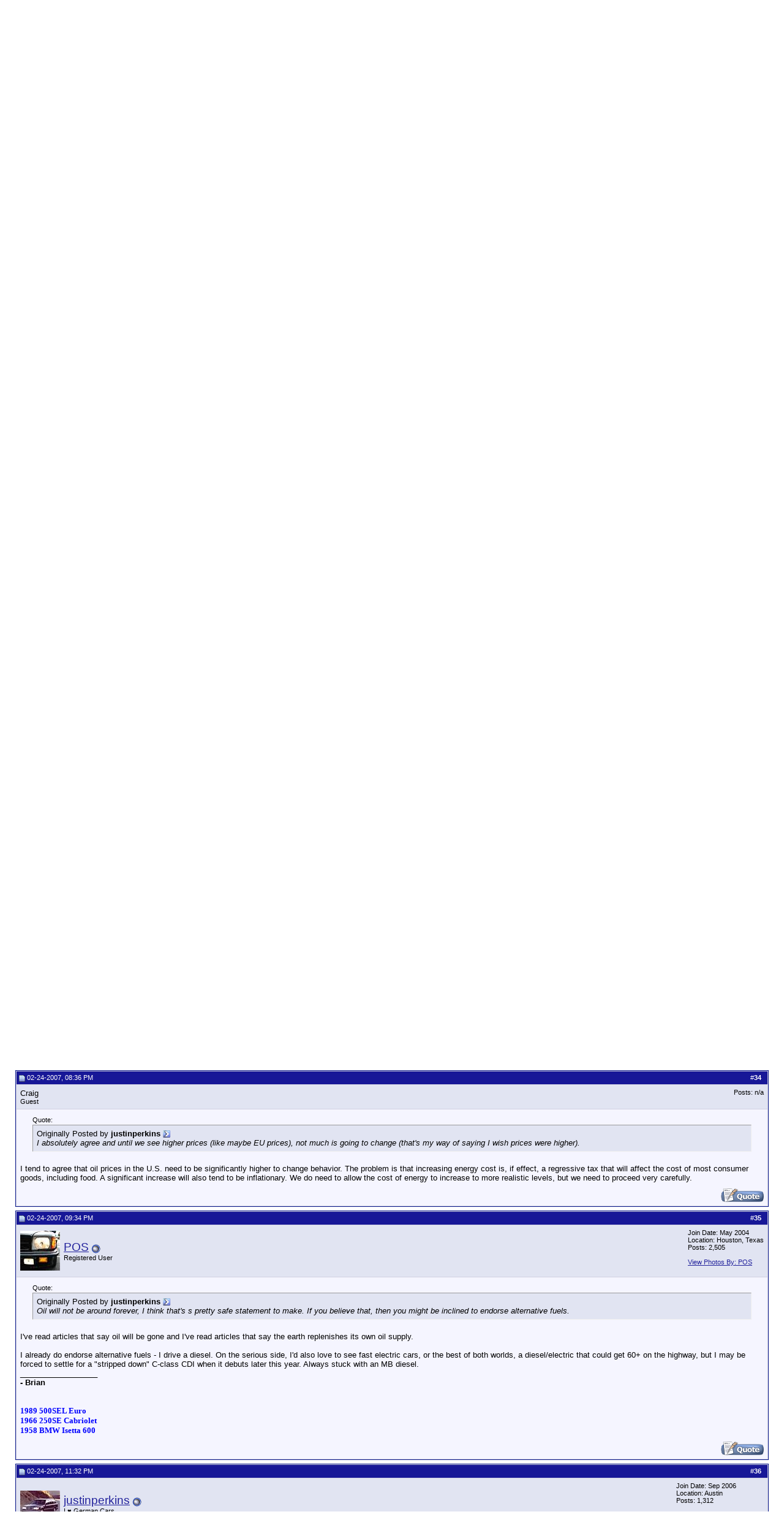

--- FILE ---
content_type: text/css
request_url: http://www.peachparts.com/2016_New_Header/styles.css?v=2016111501
body_size: 11979
content:
body           		{background-color: #FFFFFF; }

.side_menu:link 	{font-family: Verdana,Arial, Helvetica, sans-serif; font-size: 8pt; font-style: normal; text-decoration: none; color: #202020; font-weight: normal}
.side_menu:hover	{font-family: Verdana,Arial, Helvetica, sans-serif; font-size: 8pt; font-style: normal; text-decoration: none; color: #000080; font-weight: normal}
.side_menu		{font-family: Verdana,Arial, Helvetica, sans-serif; font-size: 8pt; font-style: normal; text-decoration: none; color: #202020; font-weight: normal}

.side_menu2:link 	{font-family: Verdana,Arial, Helvetica, sans-serif; font-size: 8pt; font-style: normal; text-decoration: none; color: #FFFFFF; font-weight: normal}
.side_menu2:hover	{font-family: Verdana,Arial, Helvetica, sans-serif; font-size: 8pt; font-style: normal; text-decoration: underline; color: #DBEDFF; font-weight: bold}
.side_menu2		{font-family: Verdana,Arial, Helvetica, sans-serif; font-size: 8pt; font-style: normal; text-decoration: none; color: #FFFFFF; font-weight: normal}

.side_menu3:link 	{font-family: Verdana,Arial, Helvetica, sans-serif; font-size: 8pt; font-style: normal; text-decoration: none; color: #202020; font-weight: normal}
.side_menu3:hover	{font-family: Verdana,Arial, Helvetica, sans-serif; font-size: 8pt; font-style: normal; text-decoration: underline; color: #000080; font-weight: bold}
.side_menu3			{font-family: Verdana,Arial, Helvetica, sans-serif; font-size: 8pt; font-style: normal; text-decoration: none; color: #202020; font-weight: normal}

.top_bar:link 		{font-family: Verdana,Arial, Helvetica, sans-serif; font-size: 8pt; font-style: normal; text-decoration: none; color: #FFFFFF; font-weight: bold}
.top_bar:hover		{font-family: Verdana,Arial, Helvetica, sans-serif; font-size: 8pt; font-style: normal; text-decoration: underline; color: #FFFFFF; font-weight: bold}
.top_bar			{font-family: Verdana,Arial, Helvetica, sans-serif; font-size: 8pt; font-style: normal; text-decoration: none; color: #FFFFFF; font-weight: bold}

.top_bar_table:link 	{font-family: Verdana,Arial, Helvetica, sans-serif; font-size: 8pt; font-style: normal; text-decoration: none; color: #FFFFFF; font-weight: bold}
.top_bar_table			{font-family: Verdana,Arial, Helvetica, sans-serif; font-size: 8pt; font-style: normal; text-decoration: none; color: #FFFFFF; font-weight: bold}

.SiteDir			{font-family: Verdana,Arial, Helvetica, sans-serif; text-decoration : none; color : #444444; font-size : 10px; font-weight: bold}
.SiteDir:hover 		{font-family: Verdana,Arial, Helvetica, sans-serif; text-decoration : underline; color : #0066cc; font-size : 10px; font-weight: bold}

.SiteDirTitle		{font-family: Verdana,Arial, Helvetica, sans-serif; text-decoration : none; font-size : 13px; color : #0170A7; font-weight : bold; }
.SiteDirTitle:hover {font-family: Verdana,Arial, Helvetica, sans-serif; text-decoration : underline; color : #0066cc; font-size : 13px; font-weight: bold}

.tracking			{font-family: Verdana,Arial, Helvetica, sans-serif; font-size : 13px; color : #444444; font-weight : normal; }
.trackinglink		{font-family: Verdana,Arial, Helvetica, sans-serif; text-decoration : underline; font-size : 13px; color : #5078BA; font-weight : normal; }
.trackinglink:hover {font-family: Verdana,Arial, Helvetica, sans-serif; text-decoration : underline; color : #000080; font-size : 13px; font-weight: bold}

.tracking2			{font-family: Verdana,Arial, Helvetica, sans-serif; font-size : 18px; color : #444444; font-weight : normal; }
.trackinglink2		{font-family: Verdana,Arial, Helvetica, sans-serif; text-decoration : underline; font-size : 18px; color : #0170A7; font-weight : normal; }
.trackinglink2:hover {font-family: Verdana,Arial, Helvetica, sans-serif; text-decoration : underline; color : #000080; font-size : 18px; font-weight: bold}

.PPElink			{font-family: Verdana,Arial, Helvetica, sans-serif; text-decoration : underline; font-size : 10pt; color : #000080; font-weight : bold; }
.PPElink:hover 		{font-family: Verdana,Arial, Helvetica, sans-serif; text-decoration : underline; font-size : 10pt; color : #0170A7; font-weight: bold}

.VehicleSelect		{font-family: Verdana,Arial, Helvetica, sans-serif; text-decoration : none; color : #0170A7; font-size : 10px; }
.VehicleSelect:link	{font-family: Verdana,Arial, Helvetica, sans-serif; text-decoration : none; color : #0170A7; font-size : 10px; font-weight: bold}
.VehicleSelect:hover {font-family: Verdana,Arial, Helvetica, sans-serif; text-decoration : underline; color : #0000FF; font-size : 10px; font-weight: bold}

.contest			{font-family: Verdana,Arial, Helvetica, sans-serif; text-decoration: none; color : #FFFFFF; font-size : 10px; }

.testimonials		{font-family: Verdana,Arial, Helvetica, sans-serif; color : #444444; font-size : 14px; }

.main1:link 		{font-family: Verdana,Arial, Helvetica, sans-serif; font-size: 10pt; font-style: normal; text-decoration: underline; color: #000080; font-weight: normal}
.main1:hover		{font-family: Verdana,Arial, Helvetica, sans-serif; font-size: 10pt; font-style: normal; text-decoration: underline; color: #FF0000; font-weight: normal}
.main1				{font-family: Verdana,Arial, Helvetica, sans-serif; font-size: 10pt; font-style: normal; text-decoration: underline; color: #000080; font-weight: normal}
.main2				{font-family: Verdana,Arial, Helvetica, sans-serif; font-size: 8pt; font-style: normal; text-decoration: none; color: #202020; font-weight: normal}
.main2link 			{font-family: Verdana,Arial, Helvetica, sans-serif; font-size: 8pt; font-style: normal; text-decoration: underline; color: #000080; font-weight: normal}
.main2link:hover	{font-family: Verdana,Arial, Helvetica, sans-serif; font-size: 8pt; font-style: normal; text-decoration: underline; color: #000080; font-weight: bold}

.productpage		{font-family: Verdana,Arial, Helvetica, sans-serif; font-size: 10pt; font-style: normal; text-decoration: none; color: #303030; font-weight: normal}

.section_title		{font-family: Verdana, Arial, Helvetica, sans-serif; font-size: 8pt; font-style: normal; text-decoration: none; color: #0066cc ; font-weight: bold}
.section_title:hover {font-family: Verdana, Arial, Helvetica, sans-serif; font-size: 8pt; font-style: normal; text-decoration: underline; color: #000080 ; font-weight: bold}
.section_text		{font-family: Verdana,Arial, Helvetica, sans-serif; font-size: 8pt; font-style: normal; text-decoration: none; color: #202020; font-weight: normal}

.section_title2		{font-family: Verdana, Arial, Helvetica, sans-serif; font-size: 10pt; font-style: normal; text-decoration: none; color: #0066cc ; font-weight: bold}
.section_title2:hover {font-family: Verdana, Arial, Helvetica, sans-serif; font-size: 10pt; font-style: normal; text-decoration: underline; color: #000080 ; font-weight: bold}

.section_title4		{font-family: Verdana, Arial, Helvetica, sans-serif; font-size: 8pt; font-style: normal; text-decoration: none; color: #00A000 ; font-weight: bold}
.section_title4:hover {font-family: Verdana, Arial, Helvetica, sans-serif; font-size: 8pt; font-style: normal; text-decoration: underline; color: #00A000 ; font-weight: bold}

.section_title5		{font-family: Verdana, Arial, Helvetica, sans-serif; font-size: 10pt; font-style: normal; text-decoration: none; color: #000080 ; font-weight: bold}
.section_title5:hover {font-family: Verdana, Arial, Helvetica, sans-serif; font-size: 10pt; font-style: normal; text-decoration: underline; color: #0066cc ; font-weight: bold}

.section_title6		{font-family: Verdana, Arial, Helvetica, sans-serif; font-size: 10pt; font-style: normal; text-decoration: none; color: #A00000 ; font-weight: bold}
.section_title6:hover {font-family: Verdana, Arial, Helvetica, sans-serif; font-size: 10pt; font-style: normal; text-decoration: underline; color: #700000 ; font-weight: bold}

.section_title7		{font-family: Verdana, Arial, Helvetica, sans-serif; font-size: 10pt; font-style: normal; text-decoration: none; color: #A00000 ; font-weight: bold}
.section_title7:hover {font-family: Verdana, Arial, Helvetica, sans-serif; font-size: 10pt; font-style: normal; text-decoration: underline; color: #700000 ; font-weight: bold}

.section_more_link:hover	{font-family: Verdana,Arial, Helvetica, sans-serif; font-size: 8pt; font-style: normal; text-decoration: underline; color: #000080; font-weight: bold}
.section_more_link			{font-family: Verdana,Arial, Helvetica, sans-serif; font-size: 8pt; font-style: normal; text-decoration: underline; color: #0066cc; font-weight: normal}

.search_more_link			{font-family: Verdana,Arial, Helvetica, sans-serif; font-size: 10pt; font-style: normal; text-decoration: none; color: #DBEDFF; font-weight: normal}
.search_more_link:hover		{font-family: Verdana,Arial, Helvetica, sans-serif; font-size: 10pt; font-style: normal; text-decoration: underline; color: #DBEDFF; font-weight: bold}

.section_title3		{font-family: Verdana, Arial, Helvetica, sans-serif; font-size: 10pt; font-style: normal; text-decoration: underline; color: #0066cc ; font-weight: bold}
.section_title3:hover {font-family: Verdana, Arial, Helvetica, sans-serif; font-size: 10pt; font-style: normal; text-decoration: underline; color: #000080 ; font-weight: bold}

.page_list1			{font-family: Verdana,Arial, Helvetica, sans-serif; font-size: 10pt; font-style: normal; text-decoration: none; color: #22229C; font-weight: bold}
.page_list1:link	{font-family: Verdana,Arial, Helvetica, sans-serif; font-size: 10pt; font-style: normal; text-decoration: none; color: #22229C; font-weight: bold}
.page_list1:hover	{font-family: Verdana,Arial, Helvetica, sans-serif; font-size: 10pt; font-style: normal; text-decoration: none; color: #FF0000; font-weight: bold}

.tborder 			{BORDER-RIGHT: #0b198c 1px solid; BORDER-TOP: #0b198c 1px solid; BACKGROUND: #d1d1e1; BORDER-LEFT: #0b198c 1px solid; COLOR: #000000; BORDER-BOTTOM: #0b198c 1px solid}

.page_link:link 	{font-family: Verdana,Arial, Helvetica, sans-serif; font-size: 11px; font-style: normal; text-decoration: none; color: #FFFFFF; font-weight: bold}
.page_link:hover	{font-family: Verdana,Arial, Helvetica, sans-serif; font-size: 11px; font-style: normal; text-decoration: underline; color: #FF0000; font-weight: bold}
.page_link			{font-family: Verdana,Arial, Helvetica, sans-serif; font-size: 11px; font-style: normal; text-decoration: none; color: #FFFFFF; font-weight: bold}

.side_menu3:link 	{font-family: Verdana,Arial, Helvetica, sans-serif; font-size: 11px; font-style: normal; text-decoration: none; color: #000000; font-weight: normal}
.side_menu3:hover	{font-family: Verdana,Arial, Helvetica, sans-serif; font-size: 11px; font-style: normal; text-decoration: underline; color: #000080; font-weight: normal}
.side_menu3			{font-family: Verdana,Arial, Helvetica, sans-serif; font-size: 11px; font-style: normal; text-decoration: none; color: #000000; font-weight: normal}

.side_menu3_table:link 	{font-family: Verdana,Arial, Helvetica, sans-serif; font-size: 11px; font-style: normal; text-decoration: none; color: #000000; font-weight: normal}
.side_menu3_table		{font-family: Verdana,Arial, Helvetica, sans-serif; font-size: 11px; font-style: normal; text-decoration: none; color: #000000; font-weight: normal}


.catalog_text:link 	{font-family: Verdana,Arial, Helvetica, sans-serif; font-size: 8pt; font-style: normal; text-decoration: underline; color: #0000FF; font-weight: normal}
.catalog_text:hover	{font-family: Verdana,Arial, Helvetica, sans-serif; font-size: 8pt; font-style: normal; text-decoration: underline; color: #FF0000; font-weight: normal}
.catalog_text		{font-family: Verdana,Arial, Helvetica, sans-serif; font-size: 8pt; font-style: normal; text-decoration: underline; color: #0000FF; font-weight: normal}


.catalog_text1_table	{text-align: center; BACKGROUND: #EFEFEF; font-family: Verdana,Arial, Helvetica, sans-serif; font-size: 8pt; font-style: normal; text-decoration: none; color: #000000; font-weight: bold}
.catalog_text1_tableA	{text-align: center; BACKGROUND: #EFEFEF; font-family: Verdana,Arial, Helvetica, sans-serif; font-size: 8pt; font-style: normal; text-decoration: none; color: #000000; font-weight: bold}
.catalog_text1_tableB	{text-align: center; BACKGROUND: #F4F4F4; font-family: Verdana,Arial, Helvetica, sans-serif; font-size: 8pt; font-style: normal; text-decoration: none; color: #000000; font-weight: bold}

.catalog_text1		{text-align: center; BACKGROUND: #EFEFEF; font-family: Verdana,Arial, Helvetica, sans-serif; font-size: 8pt; font-style: normal; text-decoration: none; color: #000000; font-weight: bold}
.catalog_text1A		{text-align: center; BACKGROUND: #EFEFEF; font-family: Verdana,Arial, Helvetica, sans-serif; font-size: 8pt; font-style: normal; text-decoration: none; color: #000000; font-weight: bold}
.catalog_text1B		{text-align: center; BACKGROUND: #F4F4F4; font-family: Verdana,Arial, Helvetica, sans-serif; font-size: 8pt; font-style: normal; text-decoration: none; color: #000000; font-weight: bold}
.catalog_text1B_mobile		{text-align: center; BACKGROUND: #F4F4F4; font-family: Verdana,Arial, Helvetica, sans-serif; font-size: 8pt; font-style: normal; text-decoration: none; color: #000000; font-weight: bold}
.catalog_text1:hover{text-align: center; BACKGROUND: #EFEFEF; font-family: Verdana,Arial, Helvetica, sans-serif; font-size: 8pt; font-style: normal; text-decoration: underline; color: #FF0000; font-weight: bold}
.catalog_text2		{width: 20%; text-align: center; BACKGROUND: #DEDFDF; font-family: Verdana,Arial, Helvetica, sans-serif; font-size: 8pt; font-style: normal; text-decoration: none; color: #000000; font-weight: bold}
.catalog_text2:hover{width: 20%; text-align: center; BACKGROUND: #DEDFDF; font-family: Verdana,Arial, Helvetica, sans-serif; font-size: 8pt; font-style: normal; text-decoration: underline; color: #FF0000; font-weight: bold}
.catalog_text3		{width: 5%; text-align: center; BACKGROUND: #F4EFD2; font-family: Verdana,Arial, Helvetica, sans-serif; font-size: 8pt; font-style: normal; text-decoration: none; color: #000000; font-weight: bold}
.catalog_text3A		{width: 5%; text-align: center; BACKGROUND: #EFEFEF; font-family: Verdana,Arial, Helvetica, sans-serif; font-size: 8pt; font-style: normal; text-decoration: none; color: #000000; font-weight: bold}
.catalog_text3B		{width: 5%; text-align: center; BACKGROUND: #F4F4F4; font-family: Verdana,Arial, Helvetica, sans-serif; font-size: 8pt; font-style: normal; text-decoration: none; color: #000000; font-weight: bold}
.catalog_text4		{width: 1%; text-align: center; BACKGROUND: #E7E7E7; font-family: Verdana,Arial, Helvetica, sans-serif; font-size: 8pt; font-style: normal; text-decoration: none; color: #000000; font-weight: bold}
.catalog_text4A		{width: 1%; text-align: center; BACKGROUND: #EFEFEF; font-family: Verdana,Arial, Helvetica, sans-serif; font-size: 8pt; font-style: normal; text-decoration: none; color: #000000; font-weight: bold}
.catalog_text4B		{width: 1%; text-align: center; BACKGROUND: #F4F4F4; font-family: Verdana,Arial, Helvetica, sans-serif; font-size: 8pt; font-style: normal; text-decoration: none; color: #000000; font-weight: bold}
.catalog_text4B_mobile		{width: 1%; text-align: center; BACKGROUND: #F4F4F4; font-family: Verdana,Arial, Helvetica, sans-serif; font-size: 8pt; font-style: normal; text-decoration: none; color: #000000; font-weight: bold}
.catalog_text5		{text-align: left; font-family: Verdana,Arial, Helvetica, sans-serif; font-size: 8pt; font-style: normal; text-decoration: none; color: #000000; font-weight: bold; padding:10px 10px 10px 10px;}
.catalog_text6		{text-align: center; BACKGROUND: #DEDFDF; font-family: Verdana,Arial, Helvetica, sans-serif; font-size: 8pt; font-style: normal; text-decoration: none; color: #000000; font-weight: bold}
.catalog_text6:hover{text-align: center; BACKGROUND: #DEDFDF; font-family: Verdana,Arial, Helvetica, sans-serif; font-size: 8pt; font-style: normal; text-decoration: underline; color: #FF0000; font-weight: bold}
.catalog_text7		{text-align: center; BACKGROUND: #F4EFD2; font-family: Verdana,Arial, Helvetica, sans-serif; font-size: 8pt; font-style: normal; text-decoration: none; color: #000000; font-weight: bold}
.catalog_text7:hover{text-align: center; BACKGROUND: #F4EFD2; font-family: Verdana,Arial, Helvetica, sans-serif; font-size: 8pt; font-style: normal; text-decoration: underline; color: #FF0000; font-weight: bold}
.catalog_text8		{text-align: center; font-family: Verdana,Arial, Helvetica, sans-serif; font-size: 10pt; font-style: normal; text-decoration: none; color: #FFFFFF; font-weight: bold}
.catalog_text8:hover{text-align: center; font-family: Verdana,Arial, Helvetica, sans-serif; font-size: 10pt; font-style: normal; text-decoration: underline; color: #FFFFFF; font-weight: bold}
.catalog_text9		{text-align: center; font-family: Verdana,Arial, Helvetica, sans-serif; font-size: 10pt; font-style: normal; text-decoration: none; color: #FFFFFF; font-weight: bold}
.catalog_text9:hover{text-align: center; font-family: Verdana,Arial, Helvetica, sans-serif; font-size: 10pt; font-style: normal; text-decoration: underline; color: #FFFFFF; font-weight: bold}
.catalog_text10:link 	{text-align: center; BACKGROUND: #F4F4F4; font-family: Verdana,Arial, Helvetica, sans-serif; font-size: 11px; font-style: normal; text-decoration: none; color: #000000; font-weight: normal}
.catalog_text10:hover	{text-align: center; BACKGROUND: #F4F4F4; font-family: Verdana,Arial, Helvetica, sans-serif; font-size: 11px; font-style: normal; text-decoration: underline; color: #000080; font-weight: normal}
.catalog_text10			{text-align: center; BACKGROUND: #F4F4F4; font-family: Verdana,Arial, Helvetica, sans-serif; font-size: 11px; font-style: normal; text-decoration: none; color: #000000; font-weight: normal}
.catalog_text10A		{text-align: center; BACKGROUND: #EFEFEF; font-family: Verdana,Arial, Helvetica, sans-serif; font-size: 11px; font-style: normal; text-decoration: none; color: #000000; font-weight: normal}
.catalog_text10B		{text-align: center; BACKGROUND: #F4F4F4; font-family: Verdana,Arial, Helvetica, sans-serif; font-size: 11px; font-style: normal; text-decoration: none; color: #000000; font-weight: normal}

.catalog_text10C		{text-align: center; BACKGROUND: #F4F4F4; font-family: Verdana,Arial, Helvetica, sans-serif; font-size: 11px; font-style: normal; text-decoration: none; color: #000000; font-weight: normal}

.Main_Category		{font-family: Verdana,Arial, Helvetica, sans-serif; font-size: 13pt; font-style: normal; text-decoration: none; color: #FFFFFF; font-weight: bold}

.forums_text:link 	{font-family: Verdana,Arial, Helvetica, sans-serif; font-size: 10pt; font-style: normal; text-decoration: underline; color: #000080; font-weight: normal}
.forums_text:hover	{font-family: Verdana,Arial, Helvetica, sans-serif; font-size: 10pt; font-style: normal; text-decoration: underline; color: #FF0000; font-weight: normal}
.forums_text		{font-family: Verdana,Arial, Helvetica, sans-serif; font-size: 10pt; font-style: normal; text-decoration: underline; color: #000080; font-weight: normal}

.search_more_link2			{font-family: Verdana,Arial, Helvetica, sans-serif; font-size: 10pt; font-style: normal; text-decoration: underline; color: #000090; font-weight: bold}
.search_more_link2:hover	{font-family: Verdana,Arial, Helvetica, sans-serif; font-size: 10pt; font-style: normal; text-decoration: underline; color: #FF0000; font-weight: bold}

.search_more_link3			{font-family: Verdana,Arial, Helvetica, sans-serif; font-size: 8pt; font-style: normal; text-decoration: underline; color: #000090; font-weight: bold}
.search_more_link3:hover	{font-family: Verdana,Arial, Helvetica, sans-serif; font-size: 8pt; font-style: normal; text-decoration: underline; color: #C40000; font-weight: bold}

.old_tech_articles			{font-family: Verdana,Arial, Helvetica, sans-serif; font-size : 8pt; color : #000000; font-weight : normal; }

.NewYearMessage			{font-family: Tahoma, sans-serif; font-size: 18pt; font-style: normal; text-decoration: none; font-weight: bold}
.NewYearMessage:hover 	{font-family: Tahoma, sans-serif; font-size: 18pt; font-style: normal; text-decoration: underline; font-weight: bold}

.PopUpURL		{text-decoration : underline; color : #000080; font-weight: bold;}
.PopUpURL:hover {text-decoration : underline; color : #5078BA; font-weight: bold;}

.SuperCat_catalog_text1			{font-family: Verdana,Arial, Helvetica, sans-serif; font-size: 8pt; font-style: normal; text-decoration: none; color: #000000; font-weight: bold}
.SuperCat_catalog_text1:link	{font-family: Verdana,Arial, Helvetica, sans-serif; font-size: 8pt; font-style: normal; text-decoration: none; color: #000000; font-weight: bold}
.SuperCat_catalog_text1:hover	{font-family: Verdana,Arial, Helvetica, sans-serif; font-size: 8pt; font-style: normal; text-decoration: underline; color: #000080; font-weight: bold}

.SuperCat_catalog_text2			{font-family: Verdana,Arial, Helvetica, sans-serif; font-size: 8pt; font-style: normal; text-decoration: none; color: #000000; font-weight: bold}

.SuperCat_catalog_tableA		{text-align: center; BACKGROUND: #EFEFEF; font-family: Verdana,Arial, Helvetica, sans-serif; font-size: 8pt; font-style: normal; text-decoration: none; color: #000000; font-weight: bold}
.SuperCat_catalog_tableB		{text-align: center; BACKGROUND: #F4F4F4; font-family: Verdana,Arial, Helvetica, sans-serif; font-size: 8pt; font-style: normal; text-decoration: none; color: #000000; font-weight: bold}

.SuperCat_catalog_text4:link 	{font-family: Verdana,Arial, Helvetica, sans-serif; font-size: 8pt; font-style: normal; text-decoration: underline; color: #000080; font-weight: normal}
.SuperCat_catalog_text4:hover	{font-family: Verdana,Arial, Helvetica, sans-serif; font-size: 8pt; font-style: normal; text-decoration: underline; color: #D00000; font-weight: normal}
.SuperCat_catalog_text4			{font-family: Verdana,Arial, Helvetica, sans-serif; font-size: 8pt; font-style: normal; text-decoration: underline; color: #000080; font-weight: normal}

#BrowseCatalogBy 			{width: 600px; margin: 0 auto}
#BrowseCatalogBy p,
#BrowseCatalogBy-titling p,
#BrowseCatalogBy-header,
#BrowseCatalogBy-outer,
#BrowseCatalogBy-inner	{ margin: 0; padding: 0}
#BrowseCatalogBy-outer	{ -webkit-border-radius: 0px 0px 9px 9px; -moz-border-radius: 0px 0px 9px 9px; border-radius: 0px 0px 9px 9px;}
#BrowseCatalogBy-inner	{ padding: 10px; -webkit-border-radius: 0px 0px 7px 7px; -moz-border-radius: 0px 0px 7px 7px; border-radius: 0px 0px 7px 7px;}
#BrowseCatalogBy-header	{ position: relative; padding-left: 9px; padding-right: 9px}
#BrowseCatalogBy-outer	{ padding: 0px 2px 2px 2px; background-color: #666}
#BrowseCatalogBy-inner { background-color: #fff}
.BrowseCatalogBy-knob-left,
.BrowseCatalogBy-knob-right	{ position: absolute; width: 18px; height: 18px}
.BrowseCatalogBy-knob-left	{ top: 0; left: 0}
.BrowseCatalogBy-knob-right	{ top: 0; right: 0}
.BrowseCatalogBy-collapsed .BrowseCatalogBy-knob-left	{ background: url('http://cdn5.pelicanparts.com/graphics/browsecatalogby-knob-left.png') no-repeat top left}
.BrowseCatalogBy-collapsed .BrowseCatalogBy-knob-right	{ background: url('http://cdn5.pelicanparts.com/graphics/browsecatalogby-knob-right.png') no-repeat top right}
.BrowseCatalogBy-expanded .BrowseCatalogBy-knob-left	{ background: url('http://cdn5.pelicanparts.com/graphics/browsecatalogby-tab-left.png') no-repeat top left}
.BrowseCatalogBy-expanded .BrowseCatalogBy-knob-right { background: url('http://cdn5.pelicanparts.com/graphics/browsecatalogby-tab-right.png') no-repeat top right}
.BrowseCatalogBy-titling { height: 18px; background-color: #666; padding-left: 30px}
.BrowseCatalogBy-titling a	{ text-decoration: none; font-family: Verdana, Tahoma, Arial, Helvetica, Helv, sans-serif; font-weight: bold; font-size: 12px; line-height: 18px}
.BrowseCatalogBy-titling a, 
.BrowseCatalogBy-titling a:visited, 
.BrowseCatalogBy-titling a:active	{ color: #fff}
.BrowseCatalogBy-titling a:hover { text-decoration: underline}
.BrowseCatalogBy-collapsed .BrowseCatalogBy-titling	{ background: #666 url('http://cdn5.pelicanparts.com/graphics/browsecatalogby-arrow-down.png') no-repeat 0px 4px}
.BrowseCatalogBy-expanded .BrowseCatalogBy-titling	{ background: #666 url('http://cdn5.pelicanparts.com/graphics/browsecatalogby-arrow-up.png') no-repeat 0px 3px}

table.SubCatTable
	{
	font-family:verdana;
	width:100%;
	vertical-align: left;
	border:0px solid #FFFFFF;
	padding:3px 3px 3px 3px;
	background:#D0DAE8;
	height:100%;
	border-radius:6px;
	}
	
table.rounded-corners 
	{
	width:100%;
	vertical-align: left;
	border:2px solid #FFFFFF;
	padding:8px 8px 1px 8px; 
	background:#E0DFDF;
	height:100%;
	border-radius:6px;
	margin-bottom:20px;
	margin-left:2px;
	}
table.part-listing 
	{
	width: 100%;
	vertical-align: left;
	border:1px solid #ABAAAA;
	padding:0px 5px 0px 5px; 
	background:#F4F4F4;
	width:100%;
	border-radius:2px;
	margin-bottom: 10px;
	}
table.sidebar 
	{
	width: 140px;
 	position: absolute;
	visibility: visible;
        top: 1px;
	border:0px solid #FFFFFF;
	padding:0px 0px 0px 0px; 
	background:#FFFFFF;
	border-radius:2px;
	margin-bottom: 0px;
	}
table.page 
	{
	height: 30px;
	border:1px solid #A4A4A4;
	padding:0px 0px 0px 0px; 
	background:#FFFFFF;
	border-radius:3px;
	margin-bottom: 0px;
	}
	
	

.side_menu_acc:link 	{font-family: Verdana,Arial, Helvetica, sans-serif; font-size: 11px; font-style: normal; text-decoration: none; color: #0066CC; font-weight: normal}
.side_menu_acc:hover	{font-family: Verdana,Arial, Helvetica, sans-serif; font-size: 11px; font-style: normal; text-decoration: underline; color: #0066CC; font-weight: normal}
.side_menu_acc			{font-family: Verdana,Arial, Helvetica, sans-serif; font-size: 11px; font-style: normal; text-decoration: none; color: #0066CC; font-weight: normal}

.side_menu3_acc_table:link 	{font-family: Verdana,Arial, Helvetica, sans-serif; font-size: 11px; font-style: normal; text-decoration: none; color: #0066CC; font-weight: normal}
.side_menu3_acc_table		{font-family: Verdana,Arial, Helvetica, sans-serif; font-size: 11px; font-style: normal; text-decoration: none; color: #0066CC; font-weight: normal}

table.rounded-corners 
	{
	width:100%;
	vertical-align: left;
	border:2px solid #FFFFFF;
	padding:8px 8px 1px 8px; 
	background:#E0DFDF;
	height:100%;
	border-radius:6px;
	margin-bottom:20px;
	margin-left:2px;
	}

table.rounded-corners-promo 
	{
	width:100%;
	vertical-align: left;
	border:0px solid #FFFFFF;
	padding:5px 2px 5px 5px; 
	background:#E0DFDF;
	height:100%;
	border-radius:6px;
	margin: 2px 4px 2px 2px;
	}

table.part-listing 
	{
	width: 100%;
	vertical-align: left;
	border:1px solid #ABAAAA;
	padding:0px 5px 0px 5px; 
	background:#F4F4F4;
	width:100%;
	border-radius:2px;
	margin-bottom: 5px;
	}
table.sidebar 
	{
	width: 140px;
 	position: absolute;
	visibility: visible;
        top: 1px;
	border:0px solid #FFFFFF;
	padding:0px 0px 0px 0px; 
	background:#FFFFFF;
	border-radius:2px;
	margin-bottom: 0px;
	}
table.page 
	{
	height: 30px;
	border:1px solid #A4A4A4;
	padding:0px 0px 0px 0px; 
	background:#FFFFFF;
	border-radius:3px;
	margin-bottom: 0px;
	}

.table-curved {
    padding:0px 0px 0px 0px;
    background:#C1C1C1; 
    border: solid #F3BB39 0px;
    border-top-left-radius:5px;
    border-top-right-radius:5px;
}

.table-curved-2 {
    width: 100%;
    color: #000000;
    padding:1px 5px 1px 5px;
    background:#C1C1C1; 
    margin-top:5px;
    margin-bottom: 5px;
    border: solid #FFFFFF 1px;
    border-top-left-radius:5px;
    border-top-right-radius:5px;
    border-bottom-left-radius:5px;
    border-bottom-right-radius:5px;
}

.divider {
    width: 100%;
    background:#FFFFFF; 
    padding: 5px;
    border-top-left-radius:8px;
    border-top-right-radius:8px;
    border-bottom-left-radius:8px;
    border-bottom-right-radius:8px;
}

.side_menu_acc:link 	{
	margin-bottom: 5px;
	font-family: Verdana,Arial, Helvetica, sans-serif; font-size: 11px; 
	font-style: normal; 
	text-decoration: none; 
	color: #0066CC; 
	font-weight: normal
}

.side_menu_acc:hover	{font-family: Verdana,Arial, Helvetica, sans-serif; font-size: 11px; font-style: normal; text-decoration: underline; color: #0066CC; font-weight: normal}
.side_menu_acc		{font-family: Verdana,Arial, Helvetica, sans-serif; font-size: 11px; font-style: normal; text-decoration: none; color: #0066CC; font-weight: normal}

.side_menu3_acc_table:link 	{font-family: Verdana,Arial, Helvetica, sans-serif; font-size: 11px; font-style: normal; text-decoration: none; color: #0066CC; font-weight: normal}
.side_menu3_acc_table		{font-family: Verdana,Arial, Helvetica, sans-serif; font-size: 11px; font-style: normal; text-decoration: none; color: #0066CC; font-weight: normal}
	
.clear {clear:both;}

/* sidebar search form 
-------------------------------------- */
form {
  padding: 0;
  margin: 0;
}
.searchform {
	display: inline-block;
	zoom: 1; /* ie7 hack for display:inline-block */
	*display: inline;
	padding: 3px 5px;
	background: #2C4E86;
	
}
.searchform input {
	font: normal 8.5px/100% Verdana, Helvetica, sans-serif;
}
.searchform .searchfield {
	background: #fff;
	padding: 5px 0px 3px 0px;
	margin-bottom: 5px;
	width: 117px;
	border: solid 1px #233E6C;
	outline: none;

	-webkit-border-radius: 8px;
	-moz-border-radius: 8px;
	border-radius: 8px;

	-moz-box-shadow: inset 0 1px 2px rgba(0,0,0,.2);
	-webkit-box-shadow: inset 0 1px 2px rgba(0,0,0,.2);
	box-shadow: inset 0 1px 2px rgba(0,0,0,.2);
}
.searchform .searchbutton {
	color: #fff;
	position:absolute;
	left:110px;
	border: solid 1px #494949;
	font-size: 9px;
	height: 22px;
	width: 22px;
	text-shadow: 0 1px 1px rgba(0,0,0,.6);

	-webkit-border-radius: 2em;
	-moz-border-radius: 2em;
	border-radius: 2em;

	background: #CBCBCB;
	background: -webkit-gradient(linear, left top, left bottom, from(#A2A59F), to(#8C8C8B));
	background: -moz-linear-gradient(top,  #D5DAD4,  #8C8C8B);
	filter:  progid:DXImageTransform.Microsoft.gradient(startColorstr='#D5DAD4', endColorstr='#D5DAD4'); /* ie7 */
	-ms-filter:  progid:DXImageTransform.Microsoft.gradient(startColorstr='#D5DAD4', endColorstr='#D5DAD4'); /* ie8 */
}

.VIN_Lookup {
	display: inline-block;
	zoom: 1; /* ie7 hack for display:inline-block */
	*display: inline;
	background: #738FBF;
	
}
.VIN_Lookup input {
	font: normal 8.5px/100% Verdana, Helvetica, sans-serif;
}
.VIN_Lookup .searchfield {
	background: #fff;
	padding: 5px 0px 3px 0px;
	width: 200px;
	border: solid 1px #738FBF;
	outline: none;

	-webkit-border-radius: 8px;
	-moz-border-radius: 8px;
	border-radius: 8px;

	-moz-box-shadow: inset 0 1px 2px rgba(0,0,0,.2);
	-webkit-box-shadow: inset 0 1px 2px rgba(0,0,0,.2);
	box-shadow: inset 0 1px 2px rgba(0,0,0,.2);
}
.VIN_Lookup .searchbutton {
	color: #fff;
	position:relative;
	left:-20px;
	border: solid 1px #494949;
	font-size: 9px;
	height: 22px;
	width: 22px;
	text-shadow: 0 1px 1px rgba(0,0,0,.6);

	-webkit-border-radius: 2em;
	-moz-border-radius: 2em;
	border-radius: 2em;

	background: #CBCBCB;
	background: -webkit-gradient(linear, left top, left bottom, from(#A2A59F), to(#8C8C8B));
	background: -moz-linear-gradient(top,  #D5DAD4,  #8C8C8B);
	filter:  progid:DXImageTransform.Microsoft.gradient(startColorstr='#D5DAD4', endColorstr='#D5DAD4'); /* ie7 */
	-ms-filter:  progid:DXImageTransform.Microsoft.gradient(startColorstr='#D5DAD4', endColorstr='#D5DAD4'); /* ie8 */
}
















.table-searchresults {
width:100%;
color:#000;
background:#F4F4F4;
margin-top:5px;
margin-bottom:5px;
border:solid #ACACAC 1px;
border-top-left-radius:5px;
border-top-right-radius:5px;
border-bottom-left-radius:5px;
border-bottom-right-radius:5px;
}
.table-searchbg {
width:100%;
color:#000;
background:#F8F8F8;
margin-bottom:20px;
border:solid #D2D2D2 1px;
border-top-left-radius:5px;
border-top-right-radius:5px;
border-bottom-left-radius:5px;
border-bottom-right-radius:5px;
padding:3px;
}
.table-searchbar {
width:100%;
color:#000;
background:#E0DFDF;
padding:2px 2px 2px 2px;
margin-top:6px;
margin-bottom:2px;
border:solid #D2D2D2 1px;
border-top-left-radius:5px;
border-top-right-radius:5px;
border-bottom-left-radius:5px;
border-bottom-right-radius:5px;
}
#nav {
	width: 100%;
	float: left;
	margin: 0 0 1px 0;
	padding: 0;
	list-style: none;
	text-decoration: none;
	color: #A00000;
	font-weight: bold;
	font-family:"Verdana",Arial,Georgia,Serif;
	font-size:13px;
	background-color: #E7E7E7;
	border-left: 1px solid #ccc;
	border-bottom: 0px solid #ccc; 
	border-top: 0px solid #ccc; }
#nav li {
	float: left;
    }
#nav li a {
	display: block;
	padding: 5px 15px;
	text-decoration: none;
	font-weight: bold;
	font-family:"Verdana",Arial,Georgia,Serif;
	font-size:13px;
	color: #A00000;
	border-right: 1px solid #ccc;
	}
#nav li a:hover {
	color: #DF0404 !important;
	text-decoration: normal;
	text-decoration: underline;
	background-color: #DDDDDD; 
	1px solid #ccc; }

#nav li.first {    
    border-left: 0px solid #ccc;
}

#nav li.selected a{    
    	color: #DF0404 !important;
	text-decoration: none !important;
	background-color: #DDDDDD;
}

#nav li.selected a:hover{    
    	color: #DF0404 !important;
	text-decoration: underline !important;
	background-color: #DDDDDD;
	}
	
.table-checkout-also {
width:97%;
color:#000;
background:#efefef;
margin-left: 5px;
margin-top:2px;
margin-bottom:5px;
border:solid #AEAEAE 1px;
border-top-left-radius:5px;
border-top-right-radius:5px;
border-bottom-left-radius:5px;
border-bottom-right-radius:5px;
}

.table-checkoutbg {
width:98%;
padding: 5px;
border: 1px solid #acacac;
border-radius: 6px;
color:#000;
background:#E0DFDF;
}

.table-car_info {
width:98%;
padding: 5px;
border: 1px solid #acacac;
border-radius: 6px;
color:#000;
background:#E8E8E8;
}

.mobile-table1 {
width:98%;
margin-left:1%; 
margin-right:1%;
padding: 2px;
border: 1px solid #acacac;
border-radius: 6px;
color:#000;
background:#E8E8E8;
}

.table-checkoutlist-solo {
width:100%;
color:#000;
background:#F4F4F4;
margin-top:0px;
margin-bottom:0px;
border:solid #D2D2D2 1px;
border-top-left-radius:5px;
border-top-right-radius:5px;
border-bottom-left-radius:5px;
border-bottom-right-radius:5px;
}

.table-checkoutlist {
width:100%;
display: table; 
color:#000;
background:#F4F4F4;
margin-bottom:5px;
border:solid #ACACAC 1px;
border-radius:5px;
}

.table-checkout-added {
display:table;
color:#000;
background:#F4F4F4;
margin-top:0px;
margin-bottom:0px;
padding: 10px;
border:solid #FF5D0C 2px;
border-top-left-radius:5px;
border-top-right-radius:5px;
border-bottom-left-radius:5px;
border-bottom-right-radius:5px;
}

.checkout-added-new
{
	border:2px solid #2C4E86; 
	background:#F2F0F0;
	border-radius: 8px;
	padding-bottom: 0px;
	box-shadow: 0 4px 4px -2px #232323;
    -moz-box-shadow: 0 4px 4px -2px #232323;
    -webkit-box-shadow: 0 4px 4px -2px #232323;
	}

table.cart-listing	{
	width: 100%;
        display: block;
        overflow: hidden;
	margin-top: 2px;
	border:1px solid #CBCBCB; 
	border-radius: 8px;
	background:#ffffff;
		}

table.cart-listing2	{
	width: auto;
        display: block;
        overflow: hidden;
	margin-top: 2px;
	border:1px solid #CBCBCB; 
	border-radius: 8px;
	background:#ffffff;
		}

table.cart-outofstock	{
        display: table;
        overflow: hidden;
	margin-top: 2px;
	border:1px solid #CBCBCB; 
	border-radius: 8px;
	background:#ffffff;
		}

table.cart-breadcrumb 
	{
	padding:0px;
	background:#ffffff;
	margin-bottom: 5px;
	}


.project-container {
    float: right;
    margin-right: 20px;
    margin-top: -1px;
    display: inline-block;
    vertical-align: middle;
    }

.project-container2 {
    float: center;
    margin-left: 50px;
    margin-top: -1px;
    display: inline-block;
    vertical-align: middle;
    }

    
.project-container img {
    vertical-align: middle;
    padding-right: 2px;
    padding-top: 1px;
    max-height: 100%;  /* <-- Set maximum height to 100% of its parent */
    max-width: 100%;   /* <-- Set maximum width to 100% of its parent */
}

img.update {
    vertical-align: middle;
    padding-left: 5px;
    padding-bottom: 3px;
    max-height: 100%;  /* <-- Set maximum height to 100% of its parent */
    max-width: 100%;   /* <-- Set maximum width to 100% of its parent */
}

	
#project-list 
	{
	height:100%;
	display: inline-block;
	color: #424242;
	font-weight: 700;
	border-bottom-right-radius: 4px;
	border-bottom-left-radius: 4px;
	}

#project-list-what 
	{
	color: #207ECE;
	text-align: center;
	}

.project-category 
	{
	width: 98%;
	}

		
.Project_List_Category:link
	{ 
	display: block;
	background: #F6F6F6 url('http://cdn1.pelicanparts.com/graphics/arrow_cart3.png') no-repeat left;	
	background-size: 15px 13px;
	text-decoration: none;
	height: 22px;
    padding: 8px 3px 3px 20px;
	margin-bottom: 5px;
	color: #3A6CBC;
	font-family: verdana;
	font-size: 12px;
	font-weight: 700;
	border: 1px solid #3A6CBC;
	border-radius: 4px;
	}
	
.Project_List_Category:visited
	{ 
 	color: #3A6CBC;
	text-decoration: none;
	}

.Project_List_Category:hover
    {
    background: #008AFF url('http://cdn1.pelicanparts.com/graphics/arrow_cart2.png') no-repeat left;  
    background-size: 15px 13px;  
    cursor:pointer;
	color: #fff;
	text-shadow: 1px 1px 1px #454545;
	}
	
#project-list-top 
	{
	font-family: verdana;
	margin-bottom: 8px;
	font-size: 14px;
	font-weight: 700;
	color: #28426A;
	}
	
.add-project {
		     margin-right: 25px; 
		     position: relative;
		     margin-top: -5px;
			 text-align: right;
		    }
#currency-container {
    float: right;
    position: relative;
    }

.currency-container img{
    margin-top: -8px;
    margin-right: -8px;
    }

.go-button {
  vertical-align: top;
  margin-left: -3px;
  cursor:pointer;
  border:0px solid #fff;
  }

form {
  padding: 0;
  margin: 0;
}

.searchform2 {
	display: inline-block;
	zoom: 1; /* ie7 hack for display:inline-block */
	padding: 0px 5px;
	*display: inline;
	background: #fff;
	
}

.searchform2 input {
	font: normal 8.5px/100% Verdana, Helvetica, sans-serif;
	color: #888888;
}

.searchform2 .searchfield2 {
	background: #fff;
	vertical-align: top;
	padding: 3px;
	margin-left: 15px;
	width: 120px;
	height: 20px;
	line-height: 20px;
	border: solid 1px #cacaca;
	outline: none;
	-webkit-border-radius: 6px;
	-moz-border-radius: 6px;
	border-radius: 6px;
	-moz-box-shadow: inset 0 1px 2px rgba(0,0,0,.2);
	-webkit-box-shadow: inset 0 1px 2px rgba(0,0,0,.2);
	box-shadow: inset 0 1px 2px rgba(0,0,0,.2);
}	

table.parts-icons 
  {
  min-width: 260px;
  border:1px solid #CDCDCD;
  background:#ffffff;
  border-radius:5px;
  }
table.white {
  border:1px solid #CDCDCD;
  background:#ffffff;
  border-radius:5px;
  margin-bottom: 0px;
  }
table.grey2 
  {
  border:1px solid #E5E5E5;
  padding:5px 5px 5px 5px;
  background:#F4F4F4;
  border-radius:5px;
  margin-bottom: 10px;
  margin-right: 10px;
  }

.ShopCartList
	{
	list-style-type: none;
    padding: 0px;
    margin-top: 0px;
    margin-left: 0px;
    margin-right: 0px;
	margin-bottom: 20px;
	}
	
table.project-list1 
	{
	border:2px solid #FFFFFF;
	background: #FFF; 
	border-radius: 7px;
	margin-bottom: 10px;
	-webkit-box-shadow: 0px 2px 2px 0px rgba(50, 50, 50, 0.65);
	-moz-box-shadow:    0px 2px 2px 0px rgba(50, 50, 50, 0.65);
	box-shadow:         0px 2px 2px 0px rgba(50, 50, 50, 0.65);	}

table.project-list2
	{
	border:2px solid #FFFFFF;
	background: #EFEFEF; 
	border-radius:7px;
	margin-bottom: 10px;
	-webkit-box-shadow: 0px 2px 2px 0px rgba(50, 50, 50, 0.65);
	-moz-box-shadow:    0px 2px 2px 0px rgba(50, 50, 50, 0.65);
	box-shadow:         0px 2px 2px 0px rgba(50, 50, 50, 0.65);	}
	
.NewCheckOutTextFields {
    border: 1px solid #666;
    border-radius: 5px;
    padding: 3px;
    -webkit-transition: border 0.5s ease-in-out, box-shadow 0.5s ease-in-out;
    -moz-transition: border 0.5s ease-in-out, box-shadow 0.5s ease-in-out;
    -ms-transition: border 0.5s ease-in-out, box-shadow 0.5s ease-in-out;
    -o-transition: border 0.5s ease-in-out, box-shadow 0.5s ease-in-out;
    transition: border 0.5s ease-in-out, box-shadow 0.5s ease-in-out;
}

.NewCheckOutTextFields:focus {
    border: 1px solid #09c;
    box-shadow: 0 0 7px rgba(0, 200, 204, 0.7);
    outline: none;
}
	
.NewCheckOutTextLabels {
	font-family: Verdana,Arial, Helvetica, sans-serif; 
	font-size: 10pt; 
	font-style: normal; 
	text-decoration: none; 
	color: #202020; 
	font-weight: bold; 
}

.NewCheckOutTextAsterisk {
	font-family: Verdana,Arial, Helvetica, sans-serif; 
	font-size: 8pt; 
	font-style: normal; 
	text-decoration: none; 
	color: #FF0000; 
	font-weight: bold; 
}

.NewCheckOutTextLabelsOptional{
	font-family: Verdana,Arial, Helvetica, sans-serif; 
	font-size: 7pt; 
	font-style: italic;
	text-decoration: none; 
	color: #808080; 
	font-weight: normal; 
}

.NewCheckOutTextError {
	font-family: Verdana,Arial, Helvetica, sans-serif; 
	font-size: 10pt; 
	font-style: normal; 
	text-decoration: none; 
	color: #A00000; 
	font-weight: bold; 
}

.NewCheckOutTextErrorHelp {
	font-family: Verdana,Arial, Helvetica, sans-serif; 
	font-size: 10pt; 
	font-style: normal; 
	text-decoration: none; 
	color: #000080; 
	font-weight: normal; 
}

.NewCheckOutTextErrorHelp:hover {
	text-decoration: underline;
}

.NewCheckOutTextHeader {
	font-family: Verdana,Arial, Helvetica, sans-serif; 
	font-size: 12pt; 
	font-style: normal; 
	text-decoration: none; 
	color: #2C4E86; 
	font-weight: bold; 
}

.NewCheckOutTextWhyIsThisNeeded {
	font-family: Verdana,Arial, Helvetica, sans-serif; 
	font-size: 8pt; 
	font-style: normal; 
	text-decoration: none; 
	color: #000080; 
	font-weight: normal; 
}

.NewCheckOutTextWhyIsThisNeeded:hover {
	text-decoration: underline;
}

.NewCheckOutPopUpText {
	font-family: Verdana,Arial, Helvetica, sans-serif; 
	font-size: 10pt; 
	font-style: normal; 
	text-decoration: none; 
	color: #000080; 
	font-weight: normal; 
}

table.cart-checkout 
  {
  border:1px solid #E5E5E5;
  background:#F4F4F4;
  border-radius:5px;
  margin-right: 5px;
  }
  
table.cart-items 
  {
  font-family: Verdana;
  font-size: 10px;
  color: #303845;
  border:0px solid #E5E5E5;
  background:#F4F4F4;
  border-radius:5px;
  }
  
table.checkout-total 
  {
  font-family: Verdana;
  margin-bottom: 2px;
  font-size: 10px;
  color: #2C4E86;
  border:1px solid #E5E5E5;
  background:#FFFFFF;
  border-radius:5px;
  }
  
table.checkout-support1 
  {
  font-family: Verdana;
  font-size: 10px;
  color: #2C4E86;
  border:1px solid #E5E5E5;
  background:#FFFFFF;
  border-top: 0px;
  border-bottom-left-radius:5px;
  border-bottom-right-radius:5px;
  }
  

.checkout-support2
	{
	text-decoration: none;
	}
.checkout-support2:hover
	{
	text-decoration: underline;
	}

.CheckOutSupportButton {
    border: 0px solid #909090;
    color: #FFF;
    font-weight:500;
    background: #84A9E6; 
	padding: 3px 10px 3px 10px;
    border-radius: 3px;
}

.CheckOutSupportButton:hover {
    cursor: pointer;
    background: #f7ba4a; /* Old browsers */
	background: -moz-linear-gradient(top, #f7ba4a 0%, #f49a33 100%); /* FF3.6+ */
	background: -webkit-gradient(linear, left top, left bottom, color-stop(0%,#f7ba4a), color-stop(100%,#f49a33)); /* Chrome,Safari4+ */
	background: -webkit-linear-gradient(top, #f7ba4a 0%,#f49a33 100%); /* Chrome10+,Safari5.1+ */
	background: -o-linear-gradient(top, #f7ba4a 0%,#f49a33 100%); /* Opera 11.10+ */
	background: -ms-linear-gradient(top, #f7ba4a 0%,#f49a33 100%); /* IE10+ */
	background: linear-gradient(to bottom, #f7ba4a 0%,#f49a33 100%); /* W3C */
	filter: progid:DXImageTransform.Microsoft.gradient( startColorstr='#f7ba4a', endColorstr='#f49a33',GradientType=0 ); /* IE6-9 */
}

.NewOrangeButtons	{

	background-color: #F5C04A;
	border: 1px solid #D67F00; 
	border-radius: 5px;
	font-family: Verdana; 
	color: #2E2E2E; 
	font-color:#ffffff; 
	font-size: 8pt; 
	font-weight: bold; 
	padding: 5px;
	-webkit-box-shadow: 0px 1px 3px 0px rgba(50, 50, 50, 0.75);
	-moz-box-shadow: 0px 1px 3px 0px rgba(50, 50, 50, 0.75);
	box-shadow: 0px 1px 3px 0px rgba(50, 50, 50, 0.75);"
}

.container {
  width: 210px;
  background: #5580C8;
  border: 1px solid #d1d1d1;
  border-top-right-radius: 5px;
  border-top-left-radius:5px;
  font: 14px 'Verdana', Tahoma, sans-serif;
  font-weight: bold;
  color: #fff;  
}
.container .cal {
  margin: 0 auto;
}

.cal {
  display: block;
  width: 210px;
  background: #efefef;

}
.cal a {
  text-decoration: none;
}

.cal caption {
  display: block;
  line-height: 25px;
  font-weight: bold;
  color: #FFF;
  text-align: center;
  background: #5580C8;
  border-top-right-radius: 5px; 
  border-top-left-radius: 5px;  

}

.cal caption a {
  display: block;
  line-height: 25px;
  padding: 0 10px;
  font-size: 12px;
  color: #e2e2e2;
}
.cal caption a:hover {
  color: white;
}
.cal caption .prev {
  float: left;
}
.cal caption .next {
  float: right;
}
.cal th, .cal td {
  width: 25px;
  text-align: center;
  text-shadow: 0 1px rgba(255, 255, 255, 0.8);
}
.cal th:first-child, .cal td:first-child {
  border-left: 0px none;
}
.cal th {
  line-height: 20px;
  font-size: 8px;
  color: #696969;
  text-transform: uppercase;
  background: #fff;
  border-left: 1px solid #f3f3f3;
}
.cal td {
  font-size: 11px;
  text-align: center;
  width: 20px;
  height: 20px;
  position: relative;
}
.cal td a {
  clear: both;
  display: block;
  position: relative;
  width: 25px;
  line-height: 20px;
  color: #1957BD;
  
}

.cal td a:hover, .cal td.off a {
  background: #f3f3f3;
}
.cal td.off a {
  color: #b3b3b3;
}


.cal td.active a, .cal td a:active {
  margin: -1px;
  color: #C60000;
  background-image: url('circle_red1.png');

}

.cal td.active:first-child a, .cal td:first-child a:active {
  border-left: 0px none;
  margin-left: 0
}
.cal td.active:last-child a, .cal td:last-child a:active {
  border-right: 0px none;
  margin-right: 0
}
.cal tr:last-child td.active a, .cal tr:last-child td a:active {
  border-bottom: 0px none;
  margin-bottom: 0
}

.mobile_button{
      text-decoration:none; 
      text-align:center;
      border:1px solid #e07b00; 
      -webkit-border-radius:5px;
      -moz-border-radius:5px; 
      border-radius: 5px; 
      font-weight:bold; 
      color:#494949; 
      background-color:#F5C04A; 
      font-style:normal; font-variant:normal; font-size:14px; font-family:Verdana, Geneva, sans-serif; 
      padding-right:5px;
      padding-left:5px; 
      padding-top:5px; 
      padding-bottom:5px;

      }
      
 .mobile_remove{
      text-decoration:none; 
      text-align:center;
      float: right;
      border:1px solid #848484; 
      -webkit-border-radius:3px;
      -moz-border-radius:3px; 
      border-radius: 3px; 
      font-weight:600; 
      color:#3F3F3F; 
      background-color:#efefef; 
      font-style:normal; 
      font-size:10px; font-family:Verdana, Geneva, sans-serif; 
      padding:5px;
      }
      
 .mobile_update{
      text-decoration:none; 
      text-align:center;
      width: 90%;
      border:1px solid #e07b00; 
      -webkit-border-radius:5px;
      -moz-border-radius:5px; 
      border-radius: 5px; 
      font-weight:600; 
      color:#ffffff; 
      background-color:#EA8400; 
      font-style:normal; font-size:10px; font-family:Verdana, Geneva, sans-serif; 
      padding:1px 3px 1px 3px;
      }
            
.mobile_continue{
      text-decoration:none; 
      text-align:center;
      float: left;
      margin-top: 10px;
      border:1px solid #0B3C8E; 
      -webkit-border-radius:5px;
      -moz-border-radius:5px; 
      border-radius: 5px; 
      font-weight:600; 
      color:#FFFFFF; 
      background-color:#2C4E86; 
      font-style:normal; font-variant:normal; font-size:12px; font-family:Verdana, Geneva, sans-serif; 
      padding-right:20px;
      padding-left: 20px;
      padding-top: 8px;
      padding-bottom: 8px;
      }
      
 .mobile_checkout{
      text-decoration:none; 
      text-align:center;
      float: right;
      margin-top: 10px;
      border:1px solid #AD8427; 
      -webkit-border-radius:5px;
      -moz-border-radius:5px; 
      border-radius: 5px; 
      font-weight:600; 
      color:#000000; 
      background-color:#F5C04A; 
      font-style:normal; font-variant:normal; font-size:12px; font-family:Verdana, Geneva, sans-serif; 
      padding-right:30px;
      padding-left: 30px;
      padding-top: 8px;
      padding-bottom: 8px;
      }     

.AddToCartLink:link 	{font-family: Verdana, Geneva, sans-serif; font-size: 22px; font-weight:bold; text-decoration: none;}
.AddToCartLink:hover	{font-family: Verdana, Geneva, sans-serif; font-size: 22px; font-weight:bold; text-decoration: underline;}
.AddToCartLink			{font-family: Verdana, Geneva, sans-serif; font-size: 22px; font-weight:bold; text-decoration: none;}

.Brand_Rating			{font-family: Verdana, Geneva, sans-serif; font-size: 10px; color:#808080; text-decoration: none;}



/* Acccessories CSS added 1/08/2016 */


.promo-boutique-title {
   max-width: 200px;
   height: 40px;
   font-size: 13px;
   font-family: Arial;
   font-weight: 500;
   color: #474747;
}

.box-one {
   background: #FFFFFF;  
   margin-left: 0px;
   margin-right: 10px;
   min-height: 270px;
   max-width: 220px;
   border-radius: 3px;
   border: 1px solid #CFCFCF;
   transition-property: background-color, color;
   transition-duration: 0.5s;
   transition-timing-function: ease-out;
   text-decoration: none !important;
}

.box-one a {
  text-decoration: none !important;
  }

.box-one:hover {
   background: #C7E9FF;
   transition-property: background-color, color;
   transition-duration: 0.5s;
   transition-timing-function: ease-out;
   text-decoration: none !important;
  }
  
  .title {
   text-align: center;
   padding-top: 5px;
   font-family: Arial;
   font-size: 13px;
   font-weight: 500;
   color: #474747;
   text-decoration: none !important;
}

.promo-boutique-price {
   text-align: center;
   padding-top: 5px;
   font-family: Arial;
   font-size: 18px;
   font-weight: bold;
   padding-bottom: 5px;
   color: #474747;
   text-decoration: none !important;
}

.price {
   text-align: center;
   padding-top: 5px;
   font-family: Arial;
   font-size: 18px;
   font-weight: bold;
   padding-bottom: 5px;
   color: #474747;
   text-decoration: none !important;
}
.price a{
  text-decoration: none !important;
}

.price a:hover{
  text-decoration: none;
}

.cart-sooner-main-mobile {
   padding-left: 0px;
   margin-top:-2px; 
   position: relative;
 }
        
.cart-sooner-title-mobile {
   font-size: 14px;
   font-family: Arial;
   line-height: 15px;
   font-weight: 600;
   color: #3D3D3D;
   text-align: center;
 }
		
.cart-sooner-text-mobile {
   font-size: 11px;
   font-family: Arial;
   line-height:18px;
   font-weight: 500;
   color: #3D3D3D;
 }

.cart-sooner-surround-mobile {
   border-top: 1px solid #2C4E86; 
   border-left: 1px solid #214074; 
   border-right: 1px solid #214074; 
   border-bottom: 1px solid #214074;
   border-bottom-left-radius: 5px;
   border-bottom-right-radius: 5px;
   background: #898989; /* Old browsers */
   background: -moz-linear-gradient(top,  #898989 0%, #f2f0f0 7%, #f2f0f0 100%); /* FF3.6-15 */
   background: -webkit-linear-gradient(top,  #898989 0%,#f2f0f0 7%,#f2f0f0 100%); /* Chrome10-25,Safari5.1-6 */
   background: linear-gradient(to bottom,  #898989 0%,#f2f0f0 7%,#f2f0f0 100%); /* W3C, IE10+, FF16+, Chrome26+, Opera12+, Safari7+ */
   filter: progid:DXImageTransform.Microsoft.gradient( startColorstr='#898989', endColorstr='#f2f0f0',GradientType=0 ); /* IE6-9 */
 } 

.cart-sooner-note-mobile {
   font-family: Arial;
   font-size: 8px; 
   line-height: 14px;
   font-weight: 500;
   color: #3D3D3D;
 }

.cart-sooner-main {
    padding-left: 35px;
    margin-top: -8px; 
    position: relative;
 }
        
.cart-sooner-title {
    font-size: 18px;
    font-family: Arial;
    line-height: 18px;
    font-weight: 600; 
    padding-bottom: 5px;
    color: #3D3D3D;
 }
		
.cart-sooner-text {
    font-size: 13px;
    font-family: Arial;
    line-height: 21px;
    font-weight: 500;
    color: #3D3D3D;
 }

.cart-sooner-surround {
    border-top: 2px solid #2C4E86; 
    border-left: 2px solid #214074; 
    border-right: 2px solid #214074; 
    border-bottom: 2px solid #214074;
    border-bottom-left-radius: 5px;
    border-bottom-right-radius: 5px;
    background: #898989; /* Old browsers */
    background: -moz-linear-gradient(top,  #898989 0%, #f2f0f0 7%, #f2f0f0 100%); /* FF3.6-15 */
    background: -webkit-linear-gradient(top,  #898989 0%,#f2f0f0 7%,#f2f0f0 100%); /* Chrome10-25,Safari5.1-6 */
    background: linear-gradient(to bottom,  #898989 0%,#f2f0f0 7%,#f2f0f0 100%); /* W3C, IE10+, FF16+, Chrome26+, Opera12+, Safari7+ */
    filter: progid:DXImageTransform.Microsoft.gradient( startColorstr='#898989', endColorstr='#f2f0f0',GradientType=0 ); /* IE6-9 */
 }
 
 .acc-mobile-breadcrumbs {
font-family: 'Ubuntu', sans-serif;
font-weight: 400; 
font-size: 10px; 
color: #1F4583; 
padding-top: 5px;
}

.acc-mobile-breadcrumbs a{
font-family: 'Ubuntu', sans-serif;
font-weight: 400; 
font-size: 10px; 
color: #1F4583; 
padding-top: 5px;
}

.acc-mobile-title {
font-family: 'Ubuntu', sans-serif;
font-weight: 600; 
font-size: 15px; 
color: #1A396D; 
text-align: center; 
line-height: 26px;
padding-bottom: 5px;
}

.acc-mobile-part {
font-family: 'Ubuntu', sans-serif;
font-weight: 500; 
font-size: 11px; 
color: #38393C; 
text-align: center; 
padding: 1px;
}

.acc-mobile-price {
font-family: 'Ubuntu', sans-serif;
font-weight: 600; 
font-size: 19px; 
color: #3F3F3F; 
text-align: center; 
padding: 10px;
}

.acc-mobile-text {
font-family: 'Ubuntu', sans-serif;
font-weight: 500; 
font-size: 12px; 
color: #3F3F3F; 
text-align: left; 
line-height: 21px;
padding: 5px;
}


.acc-mobile-also  {
font-family: 'Ubuntu', sans-serif;
font-weight: 500; 
font-size: 10px; 
color: #3F3F3F; 
text-align: center; 
line-height: 21px;
padding-top: 5px;

}

.acc-mobile-also-title {
font-family: 'Ubuntu', sans-serif;
font-weight: 600; 
font-size: 10px; 
color: #1C2638; 
text-align: center; 
line-height: 21px;
padding: 5px;
}

.acc-mobile-also-img {
align: center;
}

.acc-mobile-also-title a{
font-family: 'Ubuntu', sans-serif;
font-weight: 500; 
font-size: 10px; 
color: #1C2638; 
text-align: center; 
line-height: 21px;
padding: 5px;
}


.acc-mobile-size {
font-family: 'Ubuntu', sans-serif;
font-weight: 500; 
font-size: 12px; 
color: #3F3F3F; 
text-align: left; 
line-height: 21px;
padding: 5px;

}

.acc-mobile-shirtsizes {
border-top: 1px solid #d1d1d1;
}


.blue-box-mobile {
padding: 15px; 
border: 2px solid #0E4B97; 
border-radius: 4px;
}

.orange-box-mobile {
padding: 15px; 
border: 2px solid #FF8915; 
border-radius: 4px;
}

#right-scroll-mobile {
    display: block;
    position: fixed;
    right: 0;
    top: 170px;
    background-color: #FEA93A;
    height: 30px;
    width: 30px;
    border-top-left-radius: 4px;
    border-bottom-left-radius: 4px;

}

#left-scroll-mobile {
    display: block;
    position: fixed;
    left: 0;
    top: 170px;
    background-color: #FEA93A;
    height: 30px;
    width: 30px;
    border-top-right-radius: 4px;
    border-bottom-right-radius: 4px;
}

#right-scroll {
    display: block;
    position: fixed;
    right: 0;
    top: 250px;
    background-color: #FEA93A;
    height: 50px;
    width: 50px;
    border-top-left-radius: 4px;
    border-bottom-left-radius: 4px;

}


#left-scroll {
    display: block;
    position: fixed;
    left: 0;
    top: 250px;
    background-color: #FEA93A;
    height: 50px;
    width: 50px;
    border-top-right-radius: 4px;
    border-bottom-right-radius: 4px;
}

.search-separator {
height: 8px; 
border-bottom: 1px solid #d1d1d1; 
margin-bottom: 5px;
}

.search-side-categories {
padding-left: 5px;
padding-top: 5px; 
padding-bottom: 5px;
font-family:Ubuntu, sans-serif;
font-size:13px;
font-weight:600;
}


#footer16-main-wrapper {
	width: 100%;	
	margin: auto;
} 

#footer16-lower-wrapper {
	width: 100%;	
	margin: auto;
} 


#footer16-upper-wrapper {
	background-color: #232D46;
	color: #FFFFFF;
	font-family: Ubuntu, Arial;
	font-size: 12px;
	width: 100%;
        float:left;
} 

#footer16-lower {
	background-color: #3B4B68;
	color: #FFFFFF;
	font-family: Arial;
	font-size: 11px;
	width: 100%;
	min-height: 50px;
    float:left;
} 

.footer16-float {
	width: 22%;
	float: left;
	line-height: 24px;
    min-width:200px;
    
}

.footer16-catalog{
	width: 15%;
	float: left;
	font-size: 13px;
    min-width: 150px;
    margin-top: 10px;
    margin-left: 200px; 
}


.footer16-contact {
	width: 20%;
	font-family: Ubuntu, Arial;
	font-size: 9px;
	font-size: 13px;
	float: left;
	margin-top: 10px;
    min-width: 200px;
    
}

.footer16-customer-service {
	width: 15%;
	float: left;
	font-size: 13px;
	margin-top: 10px;
    min-width:130px;
    
}

.footer16-social {
	width: 20%;
	float: left;
	font-size: 13px;
	margin-top: 10px;
    min-width:200px;
    
}

.footer16-logo{
	width: 15%;
	float: left;
	font-size: 13px;
    min-width: 150px;
    margin-top: 10px;
    margin-left: 200px; 
}

.footer16-logo-img  {
  padding-top: 4px;
  max-width: 150px;
  height: auto;

}

.footer16-copyright {
	width: 15%;
	float: left;
	font-family: Ubuntu, Arial;
	font-size: 9px;
	line-height: 14px;
	padding-top: 9px;
	padding-left: 20px;
    min-width: 165px;
    
}


.footer16-privacy {
	width: 15%;
	float: left;
	padding-top: 12px;
	line-height: 24px;
    min-width:100px;
    
}

.footer16-DMCA a{
    font-family: Ubuntu, Arial;
	font-size: 9px;
	color: #FFFFFF;
	text-decoration: none;

}

.footer16-DMCA a:hover{
	color: #FFD21D;
	text-decoration: underline;
	transition-duration: 0.2s;
}

.footer16-support {
	width: 35%;
	float: left;
	line-height: 24px;
    min-width:220px;
    padding-top: 7px;
    color: #FFFFFF;
	font-family: Ubuntu, Arial;
	font-size: 11px;
	font-weight: 600;
	line-height: 17px;
	text-decoration: none;

    
}

.footer16-main-cat {
	color: #FFFFFF;
	font-family: Ubuntu, Arial;
	font-size: 13px;
    font-weight: 600;
	line-height: 17px;
	letter-spacing: 0.2px;
	text-decoration: none;
    padding-bottom: 5px;
    border-bottom: 1px solid #414F67;
}


.footer16-text {
	color: #FFFFFF;
	font-family: Ubuntu, Arial;
	font-size: 11px;
	line-height: 17px;
	text-decoration: none;
	transition-duration: 0.5s;
}

.footer16-text a{
	color: #FFFFFF;
	text-decoration: none;
}

.footer16-text a:hover{
    color: #FFD21D;
	text-decoration: underline;
	transition-duration: 0.2s;
	
}


.footer16-affiliate-logos {
	width: 100%;
	float: left;
	padding-top: 12px;
	line-height: 24px;
    min-width:100px;
    
}


.footer16-disclaimer{
    width: 95%;
    padding-left: 25px;
    padding-right: 25px;
    text-align: center;
	color: #797979;
	font-family: Ubuntu, Arial;
	font-size: 11px;
	line-height: 17px;
	font-style: italic;
}
	
#mc_embed_signup div#mce-responses {float:left; top:2px; padding:1px; overflow:hidden; width:100%;  clear: both;}
#mc_embed_signup div.response {background-color: #232D46; margin:2px; padding:5px; -webkit-border-radius: 3px; font-size:11px; font-weight:normal; z-index:1; color:#FFA73F; width: 100%;}
#mc_embed_signup div.response a{background-color: #232D46; margin:2px; padding:5px; -webkit-border-radius: 3px; font-size:11px; font-weight:normal; z-index:1; color:#ADBDDA; width: 100%; text-decoration: underline;}
#mc_embed_signup #mce-error-response {display:none;}
#mc_embed_signup #mce-success-response {color:#529214; display:none;}
#mc_embed_signup label.error {display:block; float:none; width:auto; margin-left:1.05em; text-align:left; padding:.5em 0;}
	
#mc_embed_signup #mce-success-response {
    color: #FF9F0D;
    display: none;
    font-size: 10px;
}
#mc_embed_signup input {
    background-color: #FFFFFF;
    color: #d1d1d1;
    border: 0px solid #ABB0B2;
    -webkit-border-radius: 3px;
    -moz-border-radius: 3px;
    border-radius: 10px;
}

#mc_embed_signup div.mce_inline_error {
    margin: 0 0 1em 0;
    padding: 5px 10px;
    background-color: #232D46;
    font-weight: 500
    font-size: 11px;
    z-index: 1;
    color:#FFA73F;
}


@media only screen and (max-width: 1000px) {
	.footer16-catalog{
		margin-left: 20px; 
	}   

	.footer16-customer-service {
	   margin-left: 20px;
		
	}

	.footer16-logo{
		margin-left: 20px;    
	}

	.footer16-support {
	 margin-left: 20px;
	}
} /* <-- always close @media !!

/* START 2016 Search Page & Footer Redesign */
.change-vehicle {
	color: #666666;
	background: #e6e6e6;
	border-radius: 2px;
	font-family: 'Ubuntu', sans-serif;
	font-size: 11px;
	text-decoration: none; 
	padding-left: 15px;
	padding-right: 15px;
	padding-top: 7px;
	padding-bottom: 7px;
}

.change-vehicle a {
	text-decoration: none;
	color: #454545;
}

.change-vehicle:hover {
	background: #fcc63c;
	text-decoration: none;
}

.container-search {
	max-width: 500px;
	background: #2C4E86;
	font: 14px 'Ubuntu', Tahoma, sans-serif;
	font-weight: bold;
	color: #fff;
}

.Tech_container {
    white-space: nowrap; /*Prevents Wrapping*/
    width: 100%;
    overflow-x: hidden;
    overflow-y: hidden;
}

.Tech_slide {
	display: inline-block; /*Display inline and maintain block characteristics.*/
	vertical-align: top; /*Makes sure all the divs are correctly aligned.*/
	width: 80px;
	background-color: #F0F0F0;
	margin: 5px;
	/*float: left;*/
}

.maintable a {
}

.search-fitment {
	font-family: 'Ubuntu', sans-serif;
	font-size: 9px !important;
	color: #838383;
	font-weight: 600;
	padding-left: 5px;
}

.moreinfo-button-wrapper {
	text-align: center;
	position: absolute;
	width: 100%;
	float: left;
	display: inline;
}

.moreinfo-button:hover span {
	background: #EB6B01;
}

.search-product-title {
	color: #2C4E86;
	padding-left: 4px;
	padding-top: 8px;
	line-height: 21px;
	letter-spacing: 0.5px;
	font-family: 'Ubuntu', sans-serif;
	font-size: 16px;
	font-weight: 600;
	text-decoration: none !important;
}

.search-product-title a {
	color: #2C4E86;
	text-decoration: none !important;
}

.search-note {
	color: #006ECC;
	padding-left: 4px;
	padding-bottom: 5px;
	padding-top: 8px;
	line-height: 21px;
	letter-spacing: 0.6px;
	font-family: 'Ubuntu', sans-serif;
	font-size: 12px;
	font-weight: 600;
	text-decoration: none !important;
}

.search-kit-list {
	background-color: #FFFFFF;
	color: #4B4B4B;
	padding-left: 4px;
	padding-bottom: 5px;
	line-height: 21px;
	letter-spacing: 0.5px;
	font-family: 'Ubuntu', sans-serif;
	font-size: 11px;
	font-weight: 600;
	text-decoration: none !important;
}

.search-kit-list a {
	background-color: #FFFFFF;
	color: #4B4B4B;
	padding-left: 4px;
	padding-bottom: 5px;
	line-height: 21px;
	letter-spacing: 0.5px;
	font-family: 'Ubuntu', sans-serif
	font-size: 11px;
	font-weight: 600;
	text-decoration: none !important;
}

.search-kit-list a:hover {
	background-color: #FFFFFF;
	color: #4B4B4B;
	text-decoration: underline;
}

.search-sidebar-check {
	border-radius: 3px solid #d1d1d1;
	width: 15px;
	height: 15px;
}

.search-side-vehicle {
	font-family: 'Ubuntu', sans-serif;
	font-size: 12px;
	color: #2C4E86;
	font-weight: 600;
	letter-spacing: 0.2px;
}

.search-side-options {
	padding-left: 7px;
}
  
.search-side-options a {
	text-decoration: none;
	color: #444444;
}

.search-side-cat {
	padding-left: 7px;
}
  
.search-side-cat a {
	text-decoration: none;
	color: #444444;
}
 
.search-side-sub {
	padding-left: 20px;
}

.search-side-sub a{
	text-decoration: none;
	color: #444444;
}
  
.search-side-text {
   font-family: 'Ubuntu', sans-serif;
   font-size: 12px;
   color: #444444;
   font-weight: 500;
   padding-left: 10px;
}
  
.search-side-text a {
	text-decoration: none;
	color: #444444;
}
  
.search-side-category {
	font-family: 'Ubuntu', sans-serif;
	font-size: 14px;
	color: #093B87;
	font-weight: 600;
	letter-spacing: 0.3px;
	padding-top: 15px;
	padding-left: 10px;
}

.sidebar-search-box {
	font-family: 'Ubuntu', sans-serif;
	font-size: 13px;
	border: collapse;
	color: #4A4A4A;
	padding: 4px;
	background-color: #F5F5F5;
	font-weight: 500;
	letter-spacing: 0.3px;
	border: 1px solid #959595;
	border-radius: 3px;
}

.search-breadcrumb {
	font-family: 'Ubuntu', sans-serif;
	font-size: 13px;
	color: #1B4DA9;
	padding-top: 8px;
	font-weight: 500;
	text-decoration: underline;
}

.search-breadcrumb a {
	text-decoration: underline;
}

.search-breadcrumb-page {
	font-family: 'Ubuntu', sans-serif;
	font-size: 13px;
	color: #393939;
	letter-spacing: 0.3px;
	font-weight: 600;
}
  
.search-sort-options {
	font-family: 'Ubuntu', sans-serif;
	font-size: 14px;
	color: #393939;
	font-weight: 500;
}

/* Styles for Search dropdown */

.search {
	position: relative;
	padding-top: 41px;
	margin-bottom: 0;
}

.search input {
	padding-left: 240px;
}

.search .keyword {
	position: absolute;
	width: 100px;
	margin-left: 10px;
	margin-top: 17px;
}

.search i {
	position: absolute;
	margin-left: 207px;
	font-size: 30px;
	line-height: 50px;
	color: #ccc;
}

.search .search-field {
	height: 50px;
}

.search .arrow-down {
	width: 0;
	height: 0;
	border-left: 5px solid transparent;
	border-right: 5px solid transparent;
	border-top: 6px solid #2ba6cb;
	margin-left: 71px;
	margin-top: -10px;
}

.scroll-page-top {
	position: fixed;
	right: 3px;
	display: block;
	bottom: 63px;
	z-index: 1000;
}

.scroll-page-bottom {
	position: fixed;
	right: 3px;
	display: block;
	bottom: 63px;
	z-index: 1000;
}

#scrollToTop, #scrollToBottom {
	background-color: #fdb75d;
	border-radius: 3px;
	color: #fff;
	cursor: pointer;
	display: inline-block;
	font-size: 16pt;
	height: 40px;
	line-height: 40px;
	text-align: center;
	text-decoration: none;
	width: 40px;
}

#scrollToBottom {
	margin-top: 20px;
}

#scrollToTop {
	display: none;
	margin-top: 20px;
	float: left;
}

#drop3.content.open {
	position: absolute !important;
	top: 30px !important;
	left: -10px !important;
	width: 120% !important;
}

.listing-partnumber {
	color: #8E8E8E;
	padding-left:10px;
	padding-top: 0px;
	font-family: 'Ubuntu', sans-serif;
	font-size: 12px;
	font-weight: 400;
	line-height: 15px;
	text-decoration: none;
}

.checkbox-custom {
	display: none;
}

.checkbox-custom-label {
	font-family: 'Ubuntu', sans-serif;
	font-size: 12px;
	color: #444444;
	display: inline-block;
	position: relative;
	vertical-align: middle;
	margin: 5px;
	cursor: pointer;
}

.checkbox-custom-label a{
	text-decoration: none;
}

.checkbox-custom-label a:hover{
	color: #D7890D;
}

.checkbox-custom + .checkbox-custom-label:before {
	content: '';
	background: #fff;
	border-radius:3px;
	border: 3px solid #C0C0C0;
	display: inline-block;  
	vertical-align: middle;
	width: 20px;
	height: 20px;
	padding: 2px;
	margin-right: 10px;
	text-align: center
}

.checkbox-custom:checked + .checkbox-custom-label:after {
	content: "";
	border-left: 0px solid #2C4E86; 
	border-right: 4px solid #2C4E86; 
	border-top: 0px solid #2C4E86; 
	border-bottom: 4px solid #2C4E86; 
	text-align: center;
	position: absolute;
	width: 4px;
	height: 5px;
	transform: rotate(45deg);
	-webkit-transform: rotate(45deg);
	-ms-transform: rotate(45deg);
	top: 5px;
	left: 6px;
	padding-right: 3px;
	padding-top: 2px;
	padding-bottom: 3px
} 

footer {
	background-color: #494949;
	color: #ddd;
	min-height: 100px;
	padding-top: 20px;
	padding-bottom: 40px;
}

footer .nav > li > a {
	padding: 3px;
	color: #ccc;
}

footer .nav > li > a:hover {
	background-color: transparent;
	color: #fff;
}

.icon-bar {
	background-color: #fff;
}

.navbar-trans {
	background-color: #279ddd;
	color: #fff;
}

.navbar-trans li > a:hover, .navbar-trans li > a:focus, .navbar-trans li.active {
	background-color: #38afef;
}

.navbar-trans a {
	color: #fefefe;
}

.navbar-trans .form-control:focus {
	border-color: #eee;
	outline: 0;
	-webkit-box-shadow: inset 0 1px 1px rgba(0,0,0,0.075),0 0 8px rgba(100,100,100,0.6);
	box-shadow: inset 0 1px 1px rgba(0,0,0,0.075),0 0 8px rgba(100,100,100,0.6);
}

section {
	padding-top: 70px;  
	padding-bottom: 50px; 
	min-height: calc(100% - 1px);
}

.v-center {
	padding-top: 10%;
	font-size: 70px;
}

.well {
	border-color: transparent;
}

a.list-group-item.active[class*='-info'] {
	background-color: #168ccc;
	color: #fff;
}

#section1 {
	background-color: #168ccc;
	color: #dedeff;
}

#section2 {
	background-color: #e5e5ef;
	color: #686868;
}

#section3 {
	background-color: #168ccc;
	color: #ddd;
}

#section4 {
	background-color: #fff;
	color: #444;
}

#section5, #section7, #section7 a {
	color: #f5f5f5;
}

#section6 {
	background-color: #168ccc;
	color: #ddd;
}

/* START dropdown styling */

/* GLOBALS */

/*
*,
*:after,
*:before {
	-webkit-box-sizing: border-box;
	-moz-box-sizing: border-box;
	box-sizing: border-box;
	padding: 0;
	margin: 0;
}
*/

.wrapper-demo {
	margin: 0px 0 0 0;
	*zoom: 1;
	font-weight: 400;
}

.wrapper-demo:after {
	clear: both;
	content: "";
	display: table;
}

/* FROM TEST FILE */

.search-sort-options {
	color: #2C4E86;
	font-family: 'Ubuntu', sans-serif;
	font-size: 14px;
}

.search-sort-img {
	margin-top: -14px;
	float: right;
}

/* Sort Search View */

.sort-search-view {
	/* Size and position */
	position: relative;
	width: 120px;
	margin: 0 auto;
	padding: 8px;

	/* Styles */
	background: #fff;
	border-radius: 4px;
	border: 1px solid rgba(0,0,0,0.15);
	box-shadow: 0 1px 1px rgba(50,50,50,0.1);
	cursor: pointer;
	outline: none;

	/* Font settings */
	font-weight: bold;
	color: #2C4E86;
	font-family: 'Ubuntu', sans-serif;
	font-size: 14px;
}

.sort-search-view:after {
	content: "";
	width: 0;
	height: 0;
	position: absolute;
	right: 15px;
	top: 50%;
	margin-top: -3px;
	border-width: 6px 6px 0 6px;
	border-style: solid;
	border-color: #3E6CB7 transparent;
}

.sort-search-view .dropdown {
	/* Size & position */
	position: absolute;
	top: 110%;
	left: 0;
	right: 0;

	/* Styles */
	background: white;
	border-radius: inherit;
	border: 1px solid rgba(0,0,0,0.17);
	box-shadow: 0 0 5px rgba(0,0,0,0.1);
	font-weight: normal;
	-webkit-transition: all 0.2s ease-in;
	-moz-transition: all 0.2s ease-in;
	-ms-transition: all 0.2s ease-in;
	-o-transition: all 0.2s ease-in;
	transition: all 0.2s ease-in;
	list-style: none;

	/* Hiding */
	opacity: 0;
	pointer-events: none;
}

.sort-search-view .dropdown:after {
	content: "";
	width: 0;
	height: 0;
	position: absolute;
	bottom: 100%; 
}

.sort-search-view .dropdown:before {
	content: "";
	width: 0;
	height: 0;
	position: absolute;
	bottom: 100%;
}

.sort-search-view .dropdown li a {
	display: block;
	padding: 8px;
	text-decoration: none;
	color: #2C4E86;
	font-family: 'Ubuntu', sans-serif;
	font-size: 11px;
	border-bottom: 1px solid #e6e8ea;
	box-shadow: inset 0 1px 0 rgba(255,255,255,1);
	-webkit-transition: all 0.2s ease-out;
	-moz-transition: all 0.2s ease-out;
	-ms-transition: all 0.2s ease-out;
	-o-transition: all 0.2s ease-out;
	transition: all 0.2s ease-out;
}


/* Hover state */

.sort-search-view .dropdown li:hover a {
	background: #f3f8f8;
}

/* Active state */

.sort-search-view.active .dropdown {
	opacity: 1;
	pointer-events: auto;
}

/* No CSS3 support */

.no-opacity .sort-search-view .dropdown,
.no-pointerevents .sort-search-view .dropdown {
	display: none;
	opacity: 1; /* If opacity support but no pointer-events support */
	pointer-events: auto; /* If pointer-events support but no pointer-events support */
}

.no-opacity .sort-search-view.active .dropdown,
.no-pointerevents .sort-search-view.active .dropdown {
	display: block;
}

/* Sort By Search */

.search-sort-by {
	/* Size and position */
	position: relative;
	width: 120px;
	margin: 0 auto;
	padding: 8px;

	/* Styles */
	background: #fff;
	border-radius: 4px;
	border: 1px solid rgba(0,0,0,0.15);
	box-shadow: 0 1px 1px rgba(50,50,50,0.1);
	cursor: pointer;
	outline: none;

	/* Font settings */
	font-weight: bold;
	color: #2C4E86;
	font-family: 'Ubuntu', sans-serif;
	font-size: 14px;
}

.search-sort-by:after {
	content: "";
	width: 0;
	height: 0;
	position: absolute;
	right: 15px;
	top: 50%;
	margin-top: -3px;
	border-width: 6px 6px 0 6px;
	border-style: solid;
	border-color: #3E6CB7 transparent;
}

.search-sort-by .dropdown {
	/* Size & position */
	position: absolute;
	top: 110%;
	left: 0;
	right: 0;

	/* Styles */
	background: white;
	border-radius: inherit;
	border: 1px solid rgba(0,0,0,0.17);
	box-shadow: 0 0 5px rgba(0,0,0,0.1);
	font-weight: normal;
	-webkit-transition: all 0.2s ease-in;
	-moz-transition: all 0.2s ease-in;
	-ms-transition: all 0.2s ease-in;
	-o-transition: all 0.2s ease-in;
	transition: all 0.2s ease-in;
	list-style: none;

	/* Hiding */
	opacity: 0;
	pointer-events: none;
}

.search-sort-by .dropdown:after {
	content: "";
	width: 0;
	height: 0;
	position: absolute;
	bottom: 100%;
}

.search-sort-by .dropdown:before {
	content: "";
	width: 0;
	height: 0;
	position: absolute;
	bottom: 100%; 
}

.search-sort-by .dropdown li a {
	display: block;
	padding: 8px;
	text-decoration: none;
	color: #2C4E86;
	font-family: 'Ubuntu', sans-serif;
	font-size: 11px;
	border-bottom: 1px solid #e6e8ea;
	box-shadow: inset 0 1px 0 rgba(255,255,255,1);
	-webkit-transition: all 0.2s ease-out;
	-moz-transition: all 0.2s ease-out;
	-ms-transition: all 0.2s ease-out;
	-o-transition: all 0.2s ease-out;
	transition: all 0.2s ease-out;
}

/* Hover state */

.search-sort-by .dropdown li:hover a {
	background: #f3f8f8;
}

/* Active state */

.search-sort-by.active .dropdown {
	opacity: 1;
	pointer-events: auto;
}

/* No CSS3 support */

.no-opacity .search-sort-by .dropdown,
.no-pointerevents .search-sort-by .dropdown {
	display: none;
	opacity: 1; /* If opacity support but no pointer-events support */
	pointer-events: auto; /* If pointer-events support but no pointer-events support */
}

.no-opacity .search-sort-by.active .dropdown,
.no-pointerevents .search-sort-by.active .dropdown {
	display: block;
}

/* DEMO 3 */

.wrapper-dropdown-3 {
	/* Size and position */
	position: relative;
	width: 120px;
	margin: 0 auto;
	padding: 8px;

	/* Styles */
	background: #fff;
	border-radius: 4px;
	border: 1px solid rgba(0,0,0,0.15);
	box-shadow: 0 1px 1px rgba(50,50,50,0.1);
	cursor: pointer;
	outline: none;

	/* Font settings */
	font-weight: bold;
	color: #2C4E86;
	font-family: 'Ubuntu', sans-serif;
	font-size: 14px;
}

.wrapper-dropdown-3:after {
	content: "";
	width: 0;
	height: 0;
	position: absolute;
	right: 15px;
	top: 50%;
	margin-top: -3px;
	border-width: 6px 6px 0 6px;
	border-style: solid;
	border-color: #3E6CB7 transparent;
}

.wrapper-dropdown-3 .dropdown {
	/* Size & position */
	position: absolute;
	top: 110%;
	left: 0;
	right: 0;

	/* Styles */
	background: white;
	border-radius: inherit;
	border: 1px solid rgba(0,0,0,0.17);
	box-shadow: 0 0 5px rgba(0,0,0,0.1);
	font-weight: normal;
	-webkit-transition: all 0.2s ease-in;
	-moz-transition: all 0.2s ease-in;
	-ms-transition: all 0.2s ease-in;
	-o-transition: all 0.2s ease-in;
	transition: all 0.2s ease-in;
	list-style: none;

	/* Hiding */
	opacity: 0;
	pointer-events: none;
}

.wrapper-dropdown-3 .dropdown:after {
	content: "";
	width: 0;
	height: 0;
	position: absolute;
	bottom: 100%;
}

.wrapper-dropdown-3 .dropdown:before {
	content: "";
	width: 0;
	height: 0;
	position: absolute;
	bottom: 100%;
}

.wrapper-dropdown-3 .dropdown li a {
	display: block;
	padding: 8px;
	text-decoration: none;
	color: #2C4E86;
	font-family: 'Ubuntu', sans-serif;
	font-size: 11px;
	border-bottom: 1px solid #e6e8ea;
	box-shadow: inset 0 1px 0 rgba(255,255,255,1);
	-webkit-transition: all 0.2s ease-out;
	-moz-transition: all 0.2s ease-out;
	-ms-transition: all 0.2s ease-out;
	-o-transition: all 0.2s ease-out;
	transition: all 0.2s ease-out;
}

/* Hover state */

.wrapper-dropdown-3 .dropdown li:hover a {
	background: #f3f8f8;
}

/* Active state */

.wrapper-dropdown-3.active .dropdown {
	opacity: 1;
	pointer-events: auto;
}

/* No CSS3 support */

.no-opacity .wrapper-dropdown-3 .dropdown,
.no-pointerevents .wrapper-dropdown-3 .dropdown {
	display: none;
	opacity: 1; /* If opacity support but no pointer-events support */
	pointer-events: auto; /* If pointer-events support but no pointer-events support */
}

.no-opacity .wrapper-dropdown-3.active .dropdown,
.no-pointerevents .wrapper-dropdown-3.active .dropdown {
	display: block;
}
/* END dropdown styling */
/* END 2016 Search Page & Footer Redesign */


/* START 2016 Sidebar Redesign */

.sidebar2016-surround {
   font-family: 'Ubuntu', Arial;
   background-color: #EFF5FB;
   border: 1px solid #3F555D;
   border-radius: 3px;
   padding-top: 8px;

}

.sidebar2016-top {
	font-family: 'Ubuntu', Arial;
	font-size: 14px;
	padding-left: 8px;
	padding-bottom: 6px;
	font-weight: 600;
    color: #0082B0;
    text-decoration: none;
}


.sidebar2016-top a{
	text-decoration: none;
	font-family: 'Ubuntu', Arial;
	font-size: 14px;
	font-weight: 600;
    color: #0082B0;

}

.sidebar2016-cat-title {
	font-family: 'Ubuntu', Arial;
	font-size: 13px;
	color: #264C8F;
	font-weight: 600;
	padding-left: 8px;
	padding-top: 5px;
	padding-bottom: 10px;
	text-align: left;
}

.sidebar2016-cat-title a{
	text-decoration: none;
	color: #264C8F;
}

.sidebar2016-cat-title a:hover{
	text-decoration: underline;
	color: #264C8F;
}

.sidebar2016-bullet {
	font-family: Georgia, serif;
	font-size: 10px;
	color: #44B4DD;
	font-weight: 600;
	padding-right: 8px;
	padding-left: 6px;
	height: 20px;
	line-height: 17px;

}

.sidebar2016-article {
	font-family: Ubuntu, Arial;
	font-size: 12px;
	color: #616161;
	line-height: 17px;

}

.sidebar2016-article a{
	text-decoration: none;
	color: #616161;
}

.sidebar2016-article a:hover{
	text-decoration: underline;
	color: #616161;
}


/* END Sidebar styling */


/* START 2016 Redesign - HEADER - Ubuntu is also in the catalog CSS & can be removed from there now that it's here */
/* cyrillic-ext */
@font-face {
  font-family: 'Ubuntu';
  font-style: normal;
  font-weight: 400;
  src: local('Ubuntu'), url(http://fonts.gstatic.com/s/ubuntu/v9/ODszJI8YqNw8V2xPulzjO_esZW2xOQ-xsNqO47m55DA.woff2) format('woff2');
  unicode-range: U+0460-052F, U+20B4, U+2DE0-2DFF, U+A640-A69F;
}
/* cyrillic */
@font-face {
  font-family: 'Ubuntu';
  font-style: normal;
  font-weight: 400;
  src: local('Ubuntu'), url(http://fonts.gstatic.com/s/ubuntu/v9/iQ9VJx1UMASKNiGywyyCXvesZW2xOQ-xsNqO47m55DA.woff2) format('woff2');
  unicode-range: U+0400-045F, U+0490-0491, U+04B0-04B1, U+2116;
}
/* greek-ext */
@font-face {
  font-family: 'Ubuntu';
  font-style: normal;
  font-weight: 400;
  src: local('Ubuntu'), url(http://fonts.gstatic.com/s/ubuntu/v9/WkvQmvwsfw_KKeau9SlQ2_esZW2xOQ-xsNqO47m55DA.woff2) format('woff2');
  unicode-range: U+1F00-1FFF;
}
/* greek */
@font-face {
  font-family: 'Ubuntu';
  font-style: normal;
  font-weight: 400;
  src: local('Ubuntu'), url(http://fonts.gstatic.com/s/ubuntu/v9/gYAtqXUikkQjyJA1SnpDLvesZW2xOQ-xsNqO47m55DA.woff2) format('woff2');
  unicode-range: U+0370-03FF;
}
/* latin-ext */
@font-face {
  font-family: 'Ubuntu';
  font-style: normal;
  font-weight: 400;
  src: local('Ubuntu'), url(http://fonts.gstatic.com/s/ubuntu/v9/Wu5Iuha-XnKDBvqRwQzAG_esZW2xOQ-xsNqO47m55DA.woff2) format('woff2');
  unicode-range: U+0100-024F, U+1E00-1EFF, U+20A0-20AB, U+20AD-20CF, U+2C60-2C7F, U+A720-A7FF;
}
/* latin */
@font-face {
  font-family: 'Ubuntu';
  font-style: normal;
  font-weight: 400;
  src: local('Ubuntu'), url(http://fonts.gstatic.com/s/ubuntu/v9/sDGTilo5QRsfWu6Yc11AXg.woff2) format('woff2');
  unicode-range: U+0000-00FF, U+0131, U+0152-0153, U+02C6, U+02DA, U+02DC, U+2000-206F, U+2074, U+20AC, U+2212, U+2215, U+E0FF, U+EFFD, U+F000;
}
a.top_bar_CartQty,
a.top_bar_CartQty:visited,
a.top_bar_CartQty:active,
a.top_bar_CartQty:hover {
	font-family: Verdana, Arial, Helvetica, sans-serif;
	font-size: 10pt;
	font-weight: bold;
}
a.top_bar_2016A,
a.top_bar_2016A:visited,
a.top_bar_2016A:active {
	font-family: 'Ubuntu', sans-serif;
	font-size: 10pt;
	font-style: normal;
	text-decoration: none;
	color: #fff;
	font-weight: normal
}
a.top_bar_2016A:hover {
	color: #fff;
	font-weight: normal;
	text-decoration: underline;
	font-family: 'Ubuntu', sans-serif;
}
#nav_2016A {
	width: 100%;
	margin: 0 0 1px 10px;
	padding: 0;
	list-style: none;
	text-decoration: none;
	color: #ccc;
	font-weight: bold;
	font-family: Trebuchet MS,Lucida Grande,Lucida Sans Unicode,Lucida Sans,Tahoma,sans-serif;
	font-size:16px;
	white-space: nowrap;
	/*letter-spacing: 1px*/
	word-spacing: 5px;
}
#nav_2016A li {
  display: inline-block;
  float: none;
  margin: 0 0 0 0;
}
#nav_2016A li a {
	display: block;
	height:25px;
	text-decoration: none;
	font-weight: normal;
	font-size:16px;
	line-height:25px;
	color: #ccc;
	}
#nav_2016A li.nav_active a {
	color:#000;
	font-weight: bold;
}
#nav_2016A li a:hover {
	text-decoration: underline !important;
	color: #ffd21d;
	transition-duration: 0.4s;
}
#nav_2016A li.nav_active a:hover {
	color:#000;
}
.nav_active {
	position: relative;
}
.nav_active > a {
	position:relative;
	top:0;
	left:0;
	height:25px;
	padding-left:18px;
	padding-right:18px;
}
.nav_active > a > span {
	display:block;
	height:25px;
	background: url('http://cdn1.pelicanparts.com/graphics/2016A_make-header-highlight_middle-large.png');
	background-size: 1px 25px;
}
.nav_active > .nav_active_back_left {
	position:absolute;
	top:0;
	left:0;
	height:25px;
	width:18px;
	background: url('http://cdn1.pelicanparts.com/graphics/2016A_make-header-highlight_left-large.png');
	background-size: 18px 25px;
	background-repeat: no-repeat;
}
.nav_active > .nav_active_back_right {
	position:absolute;
	top:0;
	right:0;
	height:25px;
	width:18px;
	background: url('http://cdn1.pelicanparts.com/graphics/2016A_make-header-highlight_right-large.png');
	background-size: 18px 25px;
	background-repeat: no-repeat;
}
.top_tab_2016 a {
	display: block;
	background-color: #2163a8
}
.top_tab_2016 a:hover {
	background-color: #fff
}

/* fix for drop-down & to avoid RVS issues */
#SortBySelectDIV > *,
#SortBySelectDIV > *:after,
#SortBySelectDIV > *:before,
#SortBySelectDIV > span,
#SortBySelectDIV > span:after,
#SortBySelectDIV > span:before,
.SortBySelect,
.search-sort-options,
.dropdown,
#SortBySelectDIV:after,
.SortBySelect:after,
.search-sort-options:after,
.search-sort-by:after,
.dropdown:after,
#SortBySelectDIV:before,
.SortBySelect:before,
.search-sort-options:before,
.search-sort-by:before,
.dropdown:before {
	-webkit-box-sizing: border-box; -moz-box-sizing: border-box; box-sizing: border-box; padding: 0; margin: 0
}

/* END 2016 Redesign - HEADER */

.items-per-page {
position: relative;
width: 120px;
margin: 0 auto;
background: #fff;
outline: none;
font-weight: bold;
color: #2C4E86;
font-family: 'Ubuntu', sans-serif;
font-size: 14px;

}

.items-per-dropdown {
position: relative;
padding: 4px;
background: #fff;
outline: none;
border: 1px solid #d1d1d1;
border-radius: 3px;
font-weight: bold;
color:  #0068C1;
font-family: 'Ubuntu', sans-serif;
font-size: 14px;
line-height: 20px; 

}
